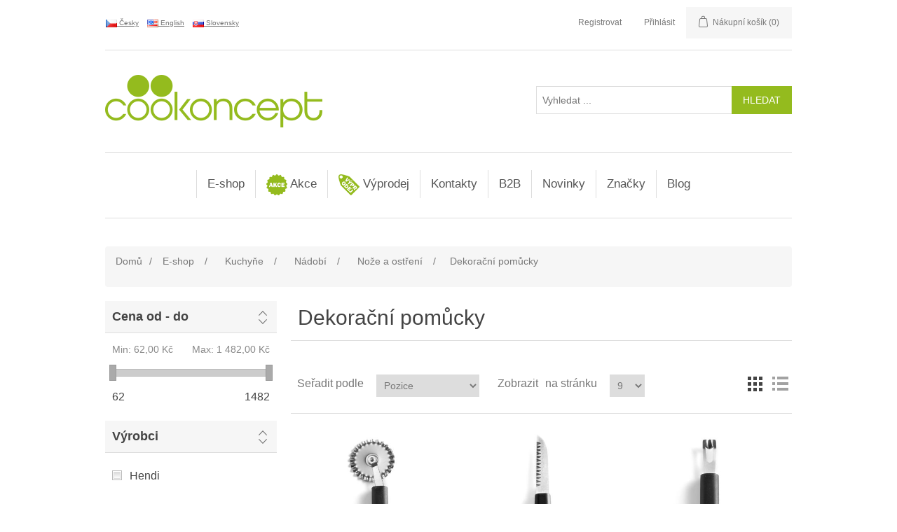

--- FILE ---
content_type: text/html; charset=utf-8
request_url: https://www.cookoncept.cz/dekora%C4%8Dn%C3%AD-pom%C5%AFcky
body_size: 112704
content:
<!DOCTYPE html><html lang=cs class=html-category-page><head><title>cookoncept.cz. Dekora&#x10D;n&#xED; pom&#x16F;cky</title><meta charset=UTF-8><meta name=description content=""><meta name=keywords content=""><meta name=generator content=nopCommerce><meta name=viewport content="width=device-width, initial-scale=1"><script>var _smartsupp=_smartsupp||{};_smartsupp.key="3ee537c3a2b07dc28a33db414de857bd5b473048";window.smartsupp||function(n){var i,t,r=smartsupp=function(){r._.push(arguments)};r._=[];i=n.getElementsByTagName("script")[0];t=n.createElement("script");t.type="text/javascript";t.charset="utf-8";t.async=!0;t.src="https://www.smartsuppchat.com/loader.js?";i.parentNode.insertBefore(t,i)}(document)</script><script async src="https://www.googletagmanager.com/gtag/js?id=G-5LJC64QXX9"></script><script>function gtag(){dataLayer.push(arguments)}window.dataLayer=window.dataLayer||[];gtag("js",new Date);gtag("config","G-5LJC64QXX9")</script><link href=/lib/flag-icon-css/css/flag-icon.min.css rel=stylesheet><link href=/lib/fontawesome-free/css/all.min.css rel=stylesheet><link href=https://cdn.jsdelivr.net/npm/bootstrap@4.5.3/dist/css/bootstrap.min.css rel=stylesheet><link href=/lib/jquery-ui/jquery-ui-1.12.1.custom/jquery-ui.min.css rel=stylesheet><link href=/Themes/Cookoncept/Content/css/styles.css rel=stylesheet><link href=/Plugins/SevenSpikes.Nop.Plugins.AjaxFilters/Themes/DefaultClean/Content/AjaxFilters.css rel=stylesheet><link rel=stylesheet href=/lib/cookie-consent/cookieconsent.css media=print onload="this.media=&#34;all&#34;"><link rel=apple-touch-icon sizes=180x180 href=/icons/icons_0/apple-touch-icon.png><link rel=icon type=image/png sizes=32x32 href=/icons/icons_0/favicon-32x32.png><link rel=icon type=image/png sizes=192x192 href=/icons/icons_0/android-chrome-192x192.png><link rel=icon type=image/png sizes=16x16 href=/icons/icons_0/favicon-16x16.png><link rel=manifest href=/icons/icons_0/site.webmanifest><link rel=mask-icon href=/icons/icons_0/safari-pinned-tab.svg color=#5bbad5><link rel="shortcut icon" href=/icons/icons_0/favicon.ico><meta name=msapplication-TileColor content=#2d89ef><meta name=msapplication-TileImage content=/icons/icons_0/mstile-144x144.png><meta name=msapplication-config content=/icons/icons_0/browserconfig.xml><meta name=theme-color content=#ffffff><body><div class=ajax-loading-block-window style=display:none></div><div id=dialog-notifications-success title=Oznámení style=display:none></div><div id=dialog-notifications-error title=Chyba style=display:none></div><div id=dialog-notifications-warning title=Varování style=display:none></div><div id=bar-notification class=bar-notification-container data-close=Zavřít></div><!--[if lte IE 8]><div style=clear:both;height:59px;text-align:center;position:relative><a href=http://www.microsoft.com/windows/internet-explorer/default.aspx target=_blank> <img src=/Themes/Cookoncept/Content/images/ie_warning.jpg height=42 width=820 alt="You are using an outdated browser. For a faster, safer browsing experience, upgrade for free today."> </a></div><![endif]--><div class=master-wrapper-page><div id=mobile-header style=padding:10px><div class=mobile-mainmenu><ul class=nav><li class=nav-item><a class="nav-link fas fa-bars fa-lg" style=color:#fff data-toggle=collapse href=#colapseMenu role=button aria-expanded=false aria-controls=colapseMenu></a><li class=header-logo><a href="/"> <img alt=Cookoncept src=https://www.cookoncept.cz/Themes/Cookoncept/Content/images/logo.png> </a><li class="nav-item ml-auto"><a class="nav-link far fa-user fa-lg" style=color:#fff data-toggle=collapse href=#colapseUser role=button aria-expanded=false aria-controls=colapseUser></a><li class=nav-item><a class="nav-link fas fa-shopping-cart fa-lg" style=color:#fff data-toggle=collapse href=#colapseCart role=button aria-expanded=false aria-controls=colapseCart></a><li class=nav-item><a class="nav-link fas fa-search fa-lg" style=color:#fff data-toggle=collapse href=#colapseSearch role=button aria-expanded=false aria-controls=colapseSearch></a><li class=nav-item><a class="nav-link flag-icon flag-icon-cz" style=height:13px;margin:5px data-toggle=collapse href=#colapseLang role=button aria-expanded=false aria-controls=colapseLang></a></ul></div><div class="collapse mobile-head" id=colapseUser data-parent=#mobile-header><div class=header-upper><div class=header-links-wrapper><div class=header-links><ul><li><a href="/register?returnUrl=%2Fdekora%25C4%258Dn%25C3%25AD-pom%25C5%25AFcky" class=ico-register>Registrovat</a><li><a href="/login?returnUrl=%2Fdekora%25C4%258Dn%25C3%25AD-pom%25C5%25AFcky" class=ico-login>Přihlásit</a><li id=topcartlink><a href=/cart class=ico-cart> <span class=cart-label>Nákupní košík</span> <span class=cart-qty>(0)</span> </a></ul></div><div id=flyout-cart class=flyout-cart><div class=mini-shopping-cart><div class=count>Váš nákupní košík je prázdný.</div></div></div></div></div></div><div class="collapse mobile-head" id=colapseCart data-parent=#mobile-header><div class=header-upper><div class=header-links-wrapper><div class=header-links><ul><li><a href="/register?returnUrl=%2Fdekora%25C4%258Dn%25C3%25AD-pom%25C5%25AFcky" class=ico-register>Registrovat</a><li><a href="/login?returnUrl=%2Fdekora%25C4%258Dn%25C3%25AD-pom%25C5%25AFcky" class=ico-login>Přihlásit</a><li id=topcartlink><a href=/cart class=ico-cart> <span class=cart-label>Nákupní košík</span> <span class=cart-qty>(0)</span> </a></ul></div><div id=flyout-cart class=flyout-cart><div class=mini-shopping-cart><div class=count>Váš nákupní košík je prázdný.</div></div></div></div></div></div><div class="collapse mobile-head" id=colapseSearch data-parent=#mobile-header><div class=header-lower><div class="search-box-mobile store-search-box"><form method=get id=small-search-box-mobile-form action=/search><input type=text class=search-box-text id=small-searchterms-mobile autocomplete=off name=q placeholder="Vyhledat ..." aria-label="Vyhledat ..."> <input type=submit class="button-1 search-box-button" value=Hledat></form></div></div></div><div class="collapse mobile-head" id=colapseLang data-parent=#mobile-header><div class=header-selectors-wrapper><div class=language-selector><ul class=language-list><li><div style=text-decoration:underline;cursor:pointer;padding-right:10px onclick="location.href=&#34;https://www.cookoncept.cz/changelanguage/2?returnUrl=%2Fdekora%25C4%258Dn%25C3%25AD-pom%25C5%25AFcky&#34;"><img title=Česky alt=Česky class=selected src=/images/flags/cz.png style=vertical-align:middle> &#x10C;esky</div><li><div style=text-decoration:underline;cursor:pointer;padding-right:10px onclick="location.href=&#34;https://www.cookoncept.cz/changelanguage/1?returnUrl=%2Fdekora%25C4%258Dn%25C3%25AD-pom%25C5%25AFcky&#34;"><img title=English alt=English src=/images/flags/us.png style=vertical-align:middle> English</div><li><div style=text-decoration:underline;cursor:pointer;padding-right:10px onclick="location.href=&#34;https://www.cookoncept.cz/changelanguage/3?returnUrl=%2Fdekora%25C4%258Dn%25C3%25AD-pom%25C5%25AFcky&#34;"><img title=Slovensky alt=Slovensky src=/images/flags/sk.png style=vertical-align:middle> Slovensky</div></ul></div></div></div><div class=header><div class=header-upper><div class=header-selectors-wrapper><div class=language-selector><ul class=language-list><li><div style=text-decoration:underline;cursor:pointer;padding-right:10px onclick="location.href=&#34;https://www.cookoncept.cz/changelanguage/2?returnUrl=%2Fdekora%25C4%258Dn%25C3%25AD-pom%25C5%25AFcky&#34;"><img title=Česky alt=Česky class=selected src=/images/flags/cz.png style=vertical-align:middle> &#x10C;esky</div><li><div style=text-decoration:underline;cursor:pointer;padding-right:10px onclick="location.href=&#34;https://www.cookoncept.cz/changelanguage/1?returnUrl=%2Fdekora%25C4%258Dn%25C3%25AD-pom%25C5%25AFcky&#34;"><img title=English alt=English src=/images/flags/us.png style=vertical-align:middle> English</div><li><div style=text-decoration:underline;cursor:pointer;padding-right:10px onclick="location.href=&#34;https://www.cookoncept.cz/changelanguage/3?returnUrl=%2Fdekora%25C4%258Dn%25C3%25AD-pom%25C5%25AFcky&#34;"><img title=Slovensky alt=Slovensky src=/images/flags/sk.png style=vertical-align:middle> Slovensky</div></ul></div></div><div class=header-links-wrapper><div class=header-links><ul><li><a href="/register?returnUrl=%2Fdekora%25C4%258Dn%25C3%25AD-pom%25C5%25AFcky" class=ico-register>Registrovat</a><li><a href="/login?returnUrl=%2Fdekora%25C4%258Dn%25C3%25AD-pom%25C5%25AFcky" class=ico-login>Přihlásit</a><li id=topcartlink><a href=/cart class=ico-cart> <span class=cart-label>Nákupní košík</span> <span class=cart-qty>(0)</span> </a></ul></div><div id=flyout-cart class=flyout-cart><div class=mini-shopping-cart><div class=count>Váš nákupní košík je prázdný.</div></div></div></div></div><div class=header-lower><div class=header-logo><a href="/"> <img alt=Cookoncept src=https://www.cookoncept.cz/Themes/Cookoncept/Content/images/logo.png> </a></div><div class="search-box store-search-box"><form method=get id=small-search-box-form action=/search><input type=text class=search-box-text id=small-searchterms autocomplete=off name=q placeholder="Vyhledat ..." aria-label="Vyhledat ..."> <input type=submit class="button-1 search-box-button" value=Hledat></form></div></div></div><div class=header-menu><div class=mm-navbar-wrapper><div class=mm-navbar><div class=mm-dropdown><div class=mm-dropbtn onclick="location.href=&#34;/e-shop&#34;">E-shop</div><div class=mm-dropdown-content><div class=mm-row><div class=mm-column><div style=margin-bottom:10px><img src=https://www.cookoncept.cz/images/thumbs/0011429_servstol_450.jpeg height=90 style=margin:3px><h3 style=font-weight:bold><a href=/serv%C3%ADrov%C3%A1n%C3%AD-a-stolov%C3%A1n%C3%AD> Serv&#xED;rov&#xE1;n&#xED; a stolov&#xE1;n&#xED; </a></h3><a href=/sklo> Sklo </a> <br> <a href=/porcel%C3%A1n> Porcel&#xE1;n linie </a> <br> <a href=/p%C5%99%C3%ADbory> P&#x159;&#xED;bory </a> <br> <a href=/zap%C3%A9kac%C3%AD-porcel%C3%A1n> Zap&#xE9;kac&#xED; porcel&#xE1;n </a> <br> <a href=/stolov%C3%A1n%C3%AD> Stolov&#xE1;n&#xED; </a> <br> <a href=/pizza-pasta> Pizza, pasta </a> <br> <a href=/kusov%C3%BD-porcel%C3%A1n> Kusov&#xFD; porcel&#xE1;n </a> <br> <a href=/miniatury-a-tapas> Miniatury a tapas </a> <br> <a href=/d%C5%99ev%C4%9Bn%C3%A1-serv%C3%ADrovac%C3%AD-prk%C3%A9nka> D&#x159;ev&#x11B;n&#xE1; serv&#xED;rovac&#xED; prk&#xE9;nka </a> <br> <a href=/bridlice> B&#x159;idlice </a> <br> <a href=/melaminov%C3%A9-n%C3%A1dob%C3%AD> Melaminov&#xE9; n&#xE1;dob&#xED; </a> <br> <a href=/smaltovan%C3%A9-n%C3%A1dob%C3%AD> Smaltovan&#xE9; n&#xE1;dob&#xED; </a> <br> <a href=/dr%C5%BE%C3%A1%C4%8Dky> Dr&#x17E;&#xE1;&#x10D;ky </a> <br> <a href=/nepromastiteln%C3%BD-pap%C3%ADr> Nepromastiteln&#xFD; pap&#xED;r </a> <br> <a href=/k%C3%A1va%C4%8Daj> K&#xE1;va/&#x10D;aj </a> <br></div></div><div class=mm-column><div style=margin-bottom:10px><img src=https://www.cookoncept.cz/images/thumbs/0011099_bar_450.jpeg height=90 style=margin:3px><h3 style=font-weight:bold><a href=/bar> Bar </a></h3><a href=/barmansk%C3%A9-pot%C5%99eby> Barmansk&#xE9; pot&#x159;eby </a> <br> <a href=/barov%C3%A1-za%C5%99%C3%ADzen%C3%AD> Barov&#xE1; za&#x159;&#xED;zen&#xED; </a> <br> <a href=/someli%C3%A9rsk%C3%A9-pot%C5%99eby> Someli&#xE9;rsk&#xE9; pot&#x159;eby </a> <br> <a href=/stoln%C3%AD-p%C3%ADpy> Stoln&#xED; p&#xED;py </a> <br> <a href=/myt%C3%AD-sklenic> Myt&#xED; sklenic </a> <br></div></div><div class=mm-column><div style=margin-bottom:10px><img src=https://www.cookoncept.cz/images/thumbs/0011106_catering_450.jpeg height=90 style=margin:3px><h3 style=font-weight:bold><a href=/catering> Catering </a></h3><a href=/bufet> Bufet a serv&#xED;rov&#xE1;n&#xED; </a> <br> <a href=/transport-a-skladov%C3%A1n%C3%AD> Transport a skladov&#xE1;n&#xED; </a> <br> <a href=/cateringov%C3%BD-n%C3%A1bytek> Cateringov&#xFD; n&#xE1;bytek </a> <br></div></div><div class=mm-column><div style=margin-bottom:10px><img src=https://www.cookoncept.cz/images/thumbs/0011107_kuchyne_450.jpeg height=90 style=margin:3px><h3 style=font-weight:bold><a href=/kuchyn%C4%9B> Kuchy&#x148;e </a></h3><a href=/n%C3%A1dob%C3%AD-2> N&#xE1;dob&#xED; </a> <br> <a href=/kuchy%C5%88sk%C3%A9-n%C3%A1%C4%8Din%C3%AD> N&#xE1;&#x10D;in&#xED; </a> <br> <a href=/gastron%C3%A1doby> Gastron&#xE1;doby </a> <br> <a href=/pe%C4%8Den%C3%ADdezerty> Vybaven&#xED; pro cukr&#xE1;&#x159;e a peka&#x159;e </a> <br> <a href=/v%C3%BDroba-pizzy> Pizza, t&#x11B;stoviny, hamburgery </a> <br> <a href=/ostatn%C3%AD-pom%C5%AFcky> Ostatn&#xED; pom&#x16F;cky </a> <br> <a href=/hygiena-2> Hygiena </a> <br></div></div><div class=mm-column><div style=margin-bottom:10px><img src=https://www.cookoncept.cz/images/thumbs/0011108_technologie_450.jpeg height=90 style=margin:3px><h3 style=font-weight:bold><a href=/technologie> Technologie </a></h3><a href=/zpracov%C3%A1n%C3%AD-potravin> Zpracov&#xE1;n&#xED; potravin </a> <br> <a href=/tepeln%C3%A9-zpracov%C3%A1n%C3%AD-potravin> Tepeln&#xE9; zpracov&#xE1;n&#xED; potravin </a> <br> <a href=/pizza-kebab-t%C4%9Bstoviny> Pizza, kebab, t&#x11B;stoviny </a> <br> <a href=/konvektomatytrouby> Konvektomaty/trouby </a> <br> <a href=/chlazen%C3%ADmrazen%C3%AD> Chlazen&#xED;/mrazen&#xED; </a> <br> <a href=/grily-a-oh%C5%99%C3%ADva%C4%8De> Grily a oh&#x159;&#xED;va&#x10D;e </a> <br> <a href=/party> P&#xE1;rty </a> <br> <a href=/hork%C3%A9-n%C3%A1poje> Hork&#xE9; n&#xE1;poje </a> <br> <a href=/venkovn%C3%AD-oh%C5%99%C3%ADva%C4%8De> Venkovn&#xED; oh&#x159;&#xED;va&#x10D;e </a> <br> <a href=/balicky> Bali&#x10D;ky </a> <br> <a href=/hygiena> Hygiena </a> <br></div></div><div class=mm-column><div style=margin-bottom:10px><img src=https://www.cookoncept.cz/images/thumbs/0011425_h-kosmetika_450.jpeg height=90 style=margin:3px><h3 style=font-weight:bold><a href=/hotelov%C3%A1-kosmetika> Hotelov&#xE1; kosmetika </a></h3><a href=/linie-natura> Linie Natura </a> <br></div></div></div></div><div class=sublist-toggle></div><ul class="sublist first-level"><div class=mm-dropdown><div class=mm-dropbtn onclick="location.href=&#34;/serv%C3%ADrov%C3%A1n%C3%AD-a-stolov%C3%A1n%C3%AD&#34;"><img src=https://www.cookoncept.cz/images/thumbs/0011429_servstol_450.jpeg width=30> Serv&#xED;rov&#xE1;n&#xED; a stolov&#xE1;n&#xED;</div></div><div class=mm-dropdown><div class=mm-dropbtn onclick="location.href=&#34;/bar&#34;"><img src=https://www.cookoncept.cz/images/thumbs/0011099_bar_450.jpeg width=30> Bar</div><div class=mm-dropdown-content><div class=mm-row><div class=mm-column style="height:220px;border-bottom:1px dotted #eee"><div class=mm-column-inner><div style=margin:3px;min-height:90px;vertical-align:central><a href=/barkit-v-tube-93666 title="Zobrazit detail produktu - Barkit v tubě"> <img alt=596616-596616_01.JPG src=https://www.cookoncept.cz/images/thumbs/0017248_596616_01_415.jpeg title="Zobrazit detail produktu - Barkit v tubě" width=110 style=max-height:90px> </a></div><h3 style=font-weight:bold;color:#94bb1e><a href=/barkit-v-tube-93666>Barkit v tub&#x11B;</a></h3><div stype>93666</div><div class=prices style=padding-top:15px><span class="price actual-price">735,00 K&#x10D;</span></div></div></div><div class=mm-column style="height:220px;border-bottom:1px dotted #eee"><div class=mm-column-inner><div style=margin:3px;min-height:90px;vertical-align:central><a href=/barkit-v-tube-93667 title="Zobrazit detail produktu - Barkit v tubě"> <img alt=596616-596616_01.JPG src=https://www.cookoncept.cz/images/thumbs/0017248_596616_01_415.jpeg title="Zobrazit detail produktu - Barkit v tubě" width=110 style=max-height:90px> </a></div><h3 style=font-weight:bold;color:#94bb1e><a href=/barkit-v-tube-93667>Barkit v tub&#x11B;</a></h3><div stype>93667</div><div class=prices style=padding-top:15px><span class="price actual-price">825,00 K&#x10D;</span></div></div></div><div class=mm-column style="height:220px;border-bottom:1px dotted #eee"><div class=mm-column-inner><div style=margin:3px;min-height:90px;vertical-align:central><a href=/barkit-v-tube-93733 title="Zobrazit detail produktu - barkit v tubě"> <img alt="Obrázek barkit v tubě" src=https://www.cookoncept.cz/images/thumbs/default-image_415.png title="Zobrazit detail produktu - barkit v tubě" width=110 style=max-height:90px> </a></div><h3 style=font-weight:bold;color:#94bb1e><a href=/barkit-v-tube-93733>barkit v tub&#x11B;</a></h3><div stype>93733</div><div class=prices style=padding-top:15px><span class="price actual-price">864,00 K&#x10D;</span></div></div></div><div class=mm-column style="height:220px;border-bottom:1px dotted #eee"><div class=mm-column-inner><div style=margin:3px;min-height:90px;vertical-align:central><a href=/box-na-ingredience-93531-m title="Zobrazit detail produktu - box na ingredience"> <img alt=1-552018_1.JPG src=https://www.cookoncept.cz/images/thumbs/0014483_552018_1_415.jpeg title="Zobrazit detail produktu - box na ingredience" width=110 style=max-height:90px> </a></div><h3 style=font-weight:bold;color:#94bb1e><a href=/box-na-ingredience-93531-m>box na ingredience</a></h3><div stype>93531-M</div><div class=prices style=padding-top:15px><span class="price actual-price">Od 545,00 K&#x10D;</span></div></div></div><div class=mm-column style="height:220px;border-bottom:1px dotted #eee"><div class=mm-column-inner><div style=margin:3px;min-height:90px;vertical-align:central><a href=/box-na-ingredience-93532-m title="Zobrazit detail produktu - box na ingredience"> <img alt=1-552025_1.JPG src=https://www.cookoncept.cz/images/thumbs/0014485_552025_1_415.jpeg title="Zobrazit detail produktu - box na ingredience" width=110 style=max-height:90px> </a></div><h3 style=font-weight:bold;color:#94bb1e><a href=/box-na-ingredience-93532-m>box na ingredience</a></h3><div stype>93532-M</div><div class=prices style=padding-top:15px><span class="price actual-price">Od 569,00 K&#x10D;</span></div></div></div><div class=mm-column style="height:220px;border-bottom:1px dotted #eee"><div class=mm-column-inner><div style=margin:3px;min-height:90px;vertical-align:central><a href=/barove-sitko-93535-m title="Zobrazit detail produktu - barové sítko"> <img alt=1-638118_1.JPG src=https://www.cookoncept.cz/images/thumbs/0014489_638118_1_415.jpeg title="Zobrazit detail produktu - barové sítko" width=110 style=max-height:90px> </a></div><h3 style=font-weight:bold;color:#94bb1e><a href=/barove-sitko-93535-m>barov&#xE9; s&#xED;tko</a></h3><div stype>93535-M</div><div class=prices style=padding-top:15px><span class="price actual-price">Od 38,00 K&#x10D;</span></div></div></div><div class=mm-column style="height:220px;border-bottom:1px dotted #eee"><div class=mm-column-inner><div style=margin:3px;min-height:90px;vertical-align:central><a href=/gumova-barova-podlozka-93546-m title="Zobrazit detail produktu - gumová barová podložka"> <img alt=1-597972_597965_IM_2018_1_IMGP6128.JPG src=https://www.cookoncept.cz/images/thumbs/0014503_597972_597965_im_2018_1_imgp6128_415.jpeg title="Zobrazit detail produktu - gumová barová podložka" width=110 style=max-height:90px> </a></div><h3 style=font-weight:bold;color:#94bb1e><a href=/gumova-barova-podlozka-93546-m>gumov&#xE1; barov&#xE1; podlo&#x17E;ka</a></h3><div stype>93546-M</div><div class=prices style=padding-top:15px><span class="price actual-price">Od 136,00 K&#x10D;</span></div></div></div><div class=mm-column style="height:220px;border-bottom:1px dotted #eee"><div class=mm-column-inner><div style=margin:3px;min-height:90px;vertical-align:central><a href=/lopatka-na-led-derovana-93554-m title="Zobrazit detail produktu - lopatka na led děrovaná"> <img alt=1-521434.JPG src=https://www.cookoncept.cz/images/thumbs/0014513_521434_415.jpeg title="Zobrazit detail produktu - lopatka na led děrovaná" width=110 style=max-height:90px> </a></div><h3 style=font-weight:bold;color:#94bb1e><a href=/lopatka-na-led-derovana-93554-m>lopatka na led d&#x11B;rovan&#xE1;</a></h3><div stype>93554-M</div><div class=prices style=padding-top:15px><span class="price actual-price">Od 144,00 K&#x10D;</span></div></div></div><div class=mm-column style="height:220px;border-bottom:1px dotted #eee"><div class=mm-column-inner><div style=margin:3px;min-height:90px;vertical-align:central><a href=/koktejlovy-shaker-tin-tin-93555-m title="Zobrazit detail produktu - koktejlový shaker tin tin"> <img alt="593318_OBW_2023_01_IMGP6508 PREMIER.JPG" src=https://www.cookoncept.cz/images/thumbs/0014514_593318_obw_2023_01_imgp6508-premier_415.jpeg title="Zobrazit detail produktu - koktejlový shaker tin tin" width=110 style=max-height:90px> </a></div><h3 style=font-weight:bold;color:#94bb1e><a href=/koktejlovy-shaker-tin-tin-93555-m>koktejlov&#xFD; shaker tin tin</a></h3><div stype>93555-M</div><div class=prices style=padding-top:15px><span class="price actual-price">Od 885,00 K&#x10D;</span></div></div></div><div class=mm-column style="height:220px;border-bottom:1px dotted #eee"><div class=mm-column-inner><div style=margin:3px;min-height:90px;vertical-align:central><a href=/barkit-v-tube-93666-m title="Zobrazit detail produktu - Barkit v tubě"> <img alt=596616-596616_01.JPG src=https://www.cookoncept.cz/images/thumbs/0017248_596616_01_415.jpeg title="Zobrazit detail produktu - Barkit v tubě" width=110 style=max-height:90px> </a></div><h3 style=font-weight:bold;color:#94bb1e><a href=/barkit-v-tube-93666-m>Barkit v tub&#x11B;</a></h3><div stype>93666-M</div><div class=prices style=padding-top:15px><span class="price actual-price">Od 735,00 K&#x10D;</span></div></div></div><div class=mm-column style="height:220px;border-bottom:1px dotted #eee"></div><div class=mm-column style="height:220px;border-bottom:1px dotted #eee"></div></div></div></div><div class=mm-dropdown><div class=mm-dropbtn onclick="location.href=&#34;/catering&#34;"><img src=https://www.cookoncept.cz/images/thumbs/0011106_catering_450.jpeg width=30> Catering</div></div><div class=mm-dropdown><div class=mm-dropbtn onclick="location.href=&#34;/kuchyn%C4%9B&#34;"><img src=https://www.cookoncept.cz/images/thumbs/0011107_kuchyne_450.jpeg width=30> Kuchy&#x148;e</div></div><div class=mm-dropdown><div class=mm-dropbtn onclick="location.href=&#34;/technologie&#34;"><img src=https://www.cookoncept.cz/images/thumbs/0011108_technologie_450.jpeg width=30> Technologie</div><div class=mm-dropdown-content><div class=mm-row><div class=mm-column style="height:220px;border-bottom:1px dotted #eee"><div class=mm-column-inner><div style=margin:3px;min-height:90px;vertical-align:central><a href=/ohrivac-na-omacky-93706 title="Zobrazit detail produktu - ohřívač na omáčky"> <img alt="Obrázek ohřívač na omáčky" src=https://www.cookoncept.cz/images/thumbs/default-image_415.png title="Zobrazit detail produktu - ohřívač na omáčky" width=110 style=max-height:90px> </a></div><h3 style=font-weight:bold;color:#94bb1e><a href=/ohrivac-na-omacky-93706>oh&#x159;&#xED;va&#x10D; na om&#xE1;&#x10D;ky</a></h3><div stype>93706</div><div class=prices style=padding-top:15px><span class="price actual-price">2&#xA0;925,00 K&#x10D;</span></div></div></div><div class=mm-column style="height:220px;border-bottom:1px dotted #eee"><div class=mm-column-inner><div style=margin:3px;min-height:90px;vertical-align:central><a href=/ohrivac-na-omacky-93707 title="Zobrazit detail produktu - ohřívač na omáčky"> <img alt="Obrázek ohřívač na omáčky" src=https://www.cookoncept.cz/images/thumbs/default-image_415.png title="Zobrazit detail produktu - ohřívač na omáčky" width=110 style=max-height:90px> </a></div><h3 style=font-weight:bold;color:#94bb1e><a href=/ohrivac-na-omacky-93707>oh&#x159;&#xED;va&#x10D; na om&#xE1;&#x10D;ky</a></h3><div stype>93707</div><div class=prices style=padding-top:15px><span class="price actual-price">5&#xA0;275,00 K&#x10D;</span></div></div></div><div class=mm-column style="height:220px;border-bottom:1px dotted #eee"><div class=mm-column-inner><div style=margin:3px;min-height:90px;vertical-align:central><a href=/lahev-do-ohrivace-na-omacky-93708 title="Zobrazit detail produktu - lahev do ohřívače na omáčky"> <img alt="Obrázek lahev do ohřívače na omáčky" src=https://www.cookoncept.cz/images/thumbs/default-image_415.png title="Zobrazit detail produktu - lahev do ohřívače na omáčky" width=110 style=max-height:90px> </a></div><h3 style=font-weight:bold;color:#94bb1e><a href=/lahev-do-ohrivace-na-omacky-93708>lahev do oh&#x159;&#xED;va&#x10D;e na om&#xE1;&#x10D;ky</a></h3><div stype>93708</div><div class=prices style=padding-top:15px><span class="price actual-price">64,00 K&#x10D;</span></div></div></div><div class=mm-column style="height:220px;border-bottom:1px dotted #eee"><div class=mm-column-inner><div style=margin:3px;min-height:90px;vertical-align:central><a href=/multifunkcni-kuchynsky-robot-hendichef-93695-m title="Zobrazit detail produktu - multifunkční kuchyňský robot HendiChef"> <img alt=221761_OBW_2020_20_IMG5022-LOGO.JPG src=https://www.cookoncept.cz/images/thumbs/0017192_221761_obw_2020_20_img5022-logo_415.jpeg title="Zobrazit detail produktu - multifunkční kuchyňský robot HendiChef" width=110 style=max-height:90px> </a></div><h3 style=font-weight:bold;color:#94bb1e><a href=/multifunkcni-kuchynsky-robot-hendichef-93695-m>multifunk&#x10D;n&#xED; kuchy&#x148;sk&#xFD; robot HendiChef</a></h3><div stype>93695-M</div><div class=prices style=padding-top:15px><span class="price actual-price">Od 9&#xA0;900,00 K&#x10D;</span></div></div></div><div class=mm-column style="height:220px;border-bottom:1px dotted #eee"></div><div class=mm-column style="height:220px;border-bottom:1px dotted #eee"></div><div class=mm-column style="height:220px;border-bottom:1px dotted #eee"></div><div class=mm-column style="height:220px;border-bottom:1px dotted #eee"></div><div class=mm-column style="height:220px;border-bottom:1px dotted #eee"></div><div class=mm-column style="height:220px;border-bottom:1px dotted #eee"></div><div class=mm-column style="height:220px;border-bottom:1px dotted #eee"></div><div class=mm-column style="height:220px;border-bottom:1px dotted #eee"></div></div></div></div><div class=mm-dropdown><div class=mm-dropbtn onclick="location.href=&#34;/hotelov%C3%A1-kosmetika&#34;"><img src=https://www.cookoncept.cz/images/thumbs/0011425_h-kosmetika_450.jpeg width=30> Hotelov&#xE1; kosmetika</div></div></ul></div><div class=mm-dropdown><div class=mm-dropbtn onclick="location.href=&#34;/akce&#34;"><img src=https://www.cookoncept.cz/images/thumbs/0011020_akce_450.png width=30> Akce</div></div><div class=mm-dropdown><div class=mm-dropbtn onclick="location.href=&#34;/v%C3%BDprodej&#34;"><img src=https://www.cookoncept.cz/images/thumbs/0011021_vyprodej_450.png width=30> V&#xFD;prodej</div><div class=mm-dropdown-content><div class=mm-row><div class=mm-column style="height:220px;border-bottom:1px dotted #eee"><div class=mm-column-inner><div style=margin:3px;min-height:90px;vertical-align:central><a href=/plato-oval-30375 title="Zobrazit detail produktu - plato ovál"> <img alt=270516.JPG src=https://www.cookoncept.cz/images/thumbs/0012588_270516_415.jpeg title="Zobrazit detail produktu - plato ovál" width=110 style=max-height:90px> </a></div><h3 style=font-weight:bold;color:#94bb1e><a href=/plato-oval-30375>plato ov&#xE1;l</a></h3><div stype>30375</div><div class=prices style=padding-top:15px><span class="price actual-price">115,00 K&#x10D;</span></div></div></div><div class=mm-column style="height:220px;border-bottom:1px dotted #eee"><div class=mm-column-inner><div style=margin:3px;min-height:90px;vertical-align:central><a href=/linie-lara-50009 title="Zobrazit detail produktu - linie lara"> <img alt="FOTKY PROHOTEL-KS-SKLO-LINIE LARA.JPG" src=https://www.cookoncept.cz/images/thumbs/0012730_linie-lara_415.jpeg title="Zobrazit detail produktu - linie lara" width=110 style=max-height:90px> </a></div><h3 style=font-weight:bold;color:#94bb1e><a href=/linie-lara-50009>linie lara</a></h3><div stype>50009</div><div class=prices style=padding-top:15px><span class="price actual-price">166,80 K&#x10D;</span></div></div></div><div class=mm-column style="height:220px;border-bottom:1px dotted #eee"><div class=mm-column-inner><div style=margin:3px;min-height:90px;vertical-align:central><a href=/linie-lara-50013 title="Zobrazit detail produktu - linie lara"> <img alt="FOTKY PROHOTEL-KS-SKLO-LINIE LARA.JPG" src=https://www.cookoncept.cz/images/thumbs/0012730_linie-lara_415.jpeg title="Zobrazit detail produktu - linie lara" width=110 style=max-height:90px> </a></div><h3 style=font-weight:bold;color:#94bb1e><a href=/linie-lara-50013>linie lara</a></h3><div stype>50013</div><div class=prices style=padding-top:15px><span class="price actual-price">163,80 K&#x10D;</span></div></div></div><div class=mm-column style="height:220px;border-bottom:1px dotted #eee"><div class=mm-column-inner><div style=margin:3px;min-height:90px;vertical-align:central><a href=/miska-ks-50100 title="Zobrazit detail produktu - miska ks"> <img alt="FOTKY PROHOTEL-KS-SKLO-1380.JPG" src=https://www.cookoncept.cz/images/thumbs/0012742_1380_415.jpeg title="Zobrazit detail produktu - miska ks" width=110 style=max-height:90px> </a></div><h3 style=font-weight:bold;color:#94bb1e><a href=/miska-ks-50100>miska ks</a></h3><div stype>50100</div><div class=prices style=padding-top:15px><span class="price old-price">61,00 K&#x10D;</span> <span class="price actual-price">48,40 K&#x10D;</span></div></div></div><div class=mm-column style="height:220px;border-bottom:1px dotted #eee"><div class=mm-column-inner><div style=margin:3px;min-height:90px;vertical-align:central><a href=/varecka-hnetaci-80124 title="Zobrazit detail produktu - vařečka hnětací"> <img alt=562109-562109.ROERSPATEL-WIT.JPG src=https://www.cookoncept.cz/images/thumbs/0013280_562109-roerspatel-wit_415.jpeg title="Zobrazit detail produktu - vařečka hnětací" width=110 style=max-height:90px> </a></div><h3 style=font-weight:bold;color:#94bb1e><a href=/varecka-hnetaci-80124>va&#x159;e&#x10D;ka hn&#x11B;tac&#xED;</a></h3><div stype>80124</div><div class=prices style=padding-top:15px><span class="price old-price">42,00 K&#x10D;</span> <span class="price actual-price">29,00 K&#x10D;</span></div></div></div><div class=mm-column style="height:220px;border-bottom:1px dotted #eee"><div class=mm-column-inner><div style=margin:3px;min-height:90px;vertical-align:central><a href=/varecka-hnetaci-80125 title="Zobrazit detail produktu - vařečka hnětací"> <img alt=562109-562109.ROERSPATEL-WIT.JPG src=https://www.cookoncept.cz/images/thumbs/0013280_562109-roerspatel-wit_415.jpeg title="Zobrazit detail produktu - vařečka hnětací" width=110 style=max-height:90px> </a></div><h3 style=font-weight:bold;color:#94bb1e><a href=/varecka-hnetaci-80125>va&#x159;e&#x10D;ka hn&#x11B;tac&#xED;</a></h3><div stype>80125</div><div class=prices style=padding-top:15px><span class="price old-price">92,00 K&#x10D;</span> <span class="price actual-price">69,00 K&#x10D;</span></div></div></div><div class=mm-column style="height:220px;border-bottom:1px dotted #eee"><div class=mm-column-inner><div style=margin:3px;min-height:90px;vertical-align:central><a href=/odmerka-2-5-3-5-cl-90859 title="Zobrazit detail produktu - odměrka 2,5/3,5 cl"> <img alt=596708-596708_300DPI.JPG src=https://www.cookoncept.cz/images/thumbs/0013706_596708_300dpi_415.jpeg title="Zobrazit detail produktu - odměrka 2,5/3,5 cl" width=110 style=max-height:90px> </a></div><h3 style=font-weight:bold;color:#94bb1e><a href=/odmerka-2-5-3-5-cl-90859>odm&#x11B;rka 2,5/3,5 cl</a></h3><div stype>90859</div><div class=prices style=padding-top:15px><span class="price old-price">79,00 K&#x10D;</span> <span class="price actual-price">59,00 K&#x10D;</span></div></div></div><div class=mm-column style="height:220px;border-bottom:1px dotted #eee"><div class=mm-column-inner><div style=margin:3px;min-height:90px;vertical-align:central><a href=/davkovac-olej-ocet-92172 title="Zobrazit detail produktu - dávkovač olej/ocet"> <img alt=461136.JPG src=https://www.cookoncept.cz/images/thumbs/0013838_461136_415.jpeg title="Zobrazit detail produktu - dávkovač olej/ocet" width=110 style=max-height:90px> </a></div><h3 style=font-weight:bold;color:#94bb1e><a href=/davkovac-olej-ocet-92172>d&#xE1;vkova&#x10D; olej/ocet</a></h3><div stype>92172</div><div class=prices style=padding-top:15px><span class="price old-price">270,00 K&#x10D;</span> <span class="price actual-price">199,00 K&#x10D;</span></div></div></div><div class=mm-column style="height:220px;border-bottom:1px dotted #eee"><div class=mm-column-inner><div style=margin:3px;min-height:90px;vertical-align:central><a href=/plato-oval-30375-m title="Zobrazit detail produktu - plato ovál"> <img alt=270516.JPG src=https://www.cookoncept.cz/images/thumbs/0012588_270516_415.jpeg title="Zobrazit detail produktu - plato ovál" width=110 style=max-height:90px> </a></div><h3 style=font-weight:bold;color:#94bb1e><a href=/plato-oval-30375-m>plato ov&#xE1;l</a></h3><div stype>30375-M</div><div class=prices style=padding-top:15px><span class="price actual-price">Od 115,00 K&#x10D;</span></div></div></div><div class=mm-column style="height:220px;border-bottom:1px dotted #eee"><div class=mm-column-inner><div style=margin:3px;min-height:90px;vertical-align:central><a href=/linie-lara-50009-m title="Zobrazit detail produktu - linie lara"> <img alt="FOTKY PROHOTEL-KS-SKLO-LINIE LARA.JPG" src=https://www.cookoncept.cz/images/thumbs/0012730_linie-lara_415.jpeg title="Zobrazit detail produktu - linie lara" width=110 style=max-height:90px> </a></div><h3 style=font-weight:bold;color:#94bb1e><a href=/linie-lara-50009-m>linie lara</a></h3><div stype>50009-M</div><div class=prices style=padding-top:15px><span class="price actual-price">Od 163,80 K&#x10D;</span></div></div></div><div class=mm-column style="height:220px;border-bottom:1px dotted #eee"><div class=mm-column-inner><div style=margin:3px;min-height:90px;vertical-align:central><a href=/miska-ks-50100-m title="Zobrazit detail produktu - miska ks"> <img alt="FOTKY PROHOTEL-KS-SKLO-1380.JPG" src=https://www.cookoncept.cz/images/thumbs/0012742_1380_415.jpeg title="Zobrazit detail produktu - miska ks" width=110 style=max-height:90px> </a></div><h3 style=font-weight:bold;color:#94bb1e><a href=/miska-ks-50100-m>miska ks</a></h3><div stype>50100-M</div><div class=prices style=padding-top:15px><span class="price actual-price">Od 48,40 K&#x10D;</span></div></div></div><div class=mm-column style="height:220px;border-bottom:1px dotted #eee"><div class=mm-column-inner><div style=margin:3px;min-height:90px;vertical-align:central><a href=/varecka-hnetaci-80124-m title="Zobrazit detail produktu - vařečka hnětací"> <img alt=562109-562109.ROERSPATEL-WIT.JPG src=https://www.cookoncept.cz/images/thumbs/0013280_562109-roerspatel-wit_415.jpeg title="Zobrazit detail produktu - vařečka hnětací" width=110 style=max-height:90px> </a></div><h3 style=font-weight:bold;color:#94bb1e><a href=/varecka-hnetaci-80124-m>va&#x159;e&#x10D;ka hn&#x11B;tac&#xED;</a></h3><div stype>80124-M</div><div class=prices style=padding-top:15px><span class="price actual-price">Od 29,00 K&#x10D;</span></div></div></div></div></div></div><div class=mm-dropdown><div class=mm-dropbtn onclick="location.href=&#34;kontakty&#34;">Kontakty</div><div class=mm-dropdown-content><div class=mm-row><div class=container><div class=row><div class=col-sm><br><table class=data-table><thead><tr><th>SÍDLO<tbody><tr><td data-title=SÍDLO>Petrohradská 401/12 <br> 101 00 Praha 10 <br> Tel: +420 605 121 744 <br> Tel: +420 605 717 254 <br> E-mail: <a href=mailto:info@profi-hotel.cz>info@profi-hotel.cz</a> <br> PONDĚLÍ-PÁTEK: 08:00-16:00</table></div><div class=col-sm><br><table class=data-table><thead><tr><th>OBCHODNÍ ODDĚLENÍ<tbody><tr><td data-title="OBCHODNÍ ODDĚLENÍ">Jeremenkova 9 <br> 742 42 Šenov u Nového Jičína <br> Tel: +420 605 121 744 <br> Tel: +420 605 717 254 <br> E-mail: <a href="mailto: info@profi-hotel.cz">info@profi-hotel.cz</a> <br> PONDĚLÍ-PÁTEK: 08:00-16:00</table></div><div class=col-sm><br><table class=data-table><thead><tr><th>SKLAD<tbody><tr><td data-title=SKLAD>Náměstí 7 <br> 507 58 Mlázovice <br> Tel: +420 733 217 487 <br> <br> <br> PONDĚLÍ-PÁTEK: 08:00-17:00</table></div><div class=col-sm><br><table class=data-table><thead><tr><th>MCH SERVIS s.r.o.<tbody><tr><td data-title="MCH SERVIS s.r.o">OC MAX Kubíčkova 8<br> 635 00 Brno <br> Tel: +420 730 643 261 <br> <br> E-mail: <a href="mailto: chadt@mchservis.cz">chadt@mchservis.cz</a> <br> PONDĚLÍ-PÁTEK: 08:00-16:00</table></div></div></div></div></div></div><a href=/registerB2B>B2B</a><div class=mm-dropdown><div class=mm-dropbtn onclick="location.href=&#34;/newproducts&#34;">Novinky</div><div class=mm-dropdown-content><div class=mm-row><div class=mm-column style="height:220px;border-bottom:1px dotted #eee"><div class=mm-column-inner><div style=margin:3px;min-height:90px;vertical-align:central><a href=/shaker-na-mlecne-koktejly-bpa-free-93737 title="Zobrazit detail produktu - shaker na mléčné koktejly BPA FREE"> <img alt="Obrázek shaker na mléčné koktejly BPA FREE" src=https://www.cookoncept.cz/images/thumbs/default-image_415.png title="Zobrazit detail produktu - shaker na mléčné koktejly BPA FREE" width=110 style=max-height:90px> </a></div><h3 style=font-weight:bold;color:#94bb1e><a href=/shaker-na-mlecne-koktejly-bpa-free-93737>shaker na ml&#xE9;&#x10D;n&#xE9; koktejly BPA FREE</a></h3><div stype>93737</div><div class=prices style=padding-top:15px><span class="price actual-price">3&#xA0;721,00 K&#x10D;</span></div></div></div><div class=mm-column style="height:220px;border-bottom:1px dotted #eee"><div class=mm-column-inner><div style=margin:3px;min-height:90px;vertical-align:central><a href=/vyrobnik-ledu-bullet-93689 title="Zobrazit detail produktu - výrobník ledu Bullet"> <img alt=271292_OBW_2024_01_IMGP1628.JPG src=https://www.cookoncept.cz/images/thumbs/0017162_271292_obw_2024_01_imgp1628_415.jpeg title="Zobrazit detail produktu - výrobník ledu Bullet" width=110 style=max-height:90px> </a></div><h3 style=font-weight:bold;color:#94bb1e><a href=/vyrobnik-ledu-bullet-93689>v&#xFD;robn&#xED;k ledu Bullet</a></h3><div stype>93689</div><div class=prices style=padding-top:15px><span class="price actual-price">4&#xA0;405,00 K&#x10D;</span></div></div></div><div class=mm-column style="height:220px;border-bottom:1px dotted #eee"><div class=mm-column-inner><div style=margin:3px;min-height:90px;vertical-align:central><a href=/vyrobnik-ledu-bullet-93689-m title="Zobrazit detail produktu - výrobník ledu Bullet"> <img alt=271292_OBW_2024_01_IMGP1628.JPG src=https://www.cookoncept.cz/images/thumbs/0017162_271292_obw_2024_01_imgp1628_415.jpeg title="Zobrazit detail produktu - výrobník ledu Bullet" width=110 style=max-height:90px> </a></div><h3 style=font-weight:bold;color:#94bb1e><a href=/vyrobnik-ledu-bullet-93689-m>v&#xFD;robn&#xED;k ledu Bullet</a></h3><div stype>93689-M</div><div class=prices style=padding-top:15px><span class="price actual-price">Od 4&#xA0;405,00 K&#x10D;</span></div></div></div><div class=mm-column style="height:220px;border-bottom:1px dotted #eee"><div class=mm-column-inner><div style=margin:3px;min-height:90px;vertical-align:central><a href=/aroma-prach-93648-m title="Zobrazit detail produktu - aroma prach"> <img alt=199787_OBW_2022_01_IMGP8302.JPG src=https://www.cookoncept.cz/images/thumbs/0014658_199787_obw_2022_01_imgp8302_415.jpeg title="Zobrazit detail produktu - aroma prach" width=110 style=max-height:90px> </a></div><h3 style=font-weight:bold;color:#94bb1e><a href=/aroma-prach-93648-m>aroma prach</a></h3><div stype>93648-M</div><div class=prices style=padding-top:15px><span class="price actual-price">Od 162,00 K&#x10D;</span></div></div></div><div class=mm-column style="height:220px;border-bottom:1px dotted #eee"><div class=mm-column-inner><div style=margin:3px;min-height:90px;vertical-align:central><a href=/aroma-piliny-93644-m title="Zobrazit detail produktu - aroma piliny"> <img alt=199305_OBW_2022_01_IMGP8294.JPG src=https://www.cookoncept.cz/images/thumbs/0014655_199305_obw_2022_01_imgp8294_415.jpeg title="Zobrazit detail produktu - aroma piliny" width=110 style=max-height:90px> </a></div><h3 style=font-weight:bold;color:#94bb1e><a href=/aroma-piliny-93644-m>aroma piliny</a></h3><div stype>93644-M</div><div class=prices style=padding-top:15px><span class="price actual-price">Od 248,00 K&#x10D;</span></div></div></div><div class=mm-column style="height:220px;border-bottom:1px dotted #eee"><div class=mm-column-inner><div style=margin:3px;min-height:90px;vertical-align:central><a href=/crystal-nalevky-na-vino-2-ks-93467 title="Zobrazit detail produktu - Crystal nálevky na víno 2 ks"> <img alt="18540612 WINE SERVER CRYSTAL BLACK (SET OF 2) MAIN.JPG" src=https://www.cookoncept.cz/images/thumbs/0016156_18540612-wine-server-crystal-black-(set-of-2)-main_415.jpeg title="Zobrazit detail produktu - Crystal nálevky na víno 2 ks" width=110 style=max-height:90px> </a></div><h3 style=font-weight:bold;color:#94bb1e><a href=/crystal-nalevky-na-vino-2-ks-93467>Crystal n&#xE1;levky na v&#xED;no 2 ks</a></h3><div stype>93467</div><div class=prices style=padding-top:15px><span class="price actual-price">153,00 K&#x10D;</span></div></div></div><div class=mm-column style="height:220px;border-bottom:1px dotted #eee"><div class=mm-column-inner><div style=margin:3px;min-height:90px;vertical-align:central><a href=/crystal-nalevky-na-vino-2-ks-93467-m title="Zobrazit detail produktu - Crystal nálevky na víno 2 ks"> <img alt="18540612 WINE SERVER CRYSTAL BLACK (SET OF 2) MAIN.JPG" src=https://www.cookoncept.cz/images/thumbs/0016156_18540612-wine-server-crystal-black-(set-of-2)-main_415.jpeg title="Zobrazit detail produktu - Crystal nálevky na víno 2 ks" width=110 style=max-height:90px> </a></div><h3 style=font-weight:bold;color:#94bb1e><a href=/crystal-nalevky-na-vino-2-ks-93467-m>Crystal n&#xE1;levky na v&#xED;no 2 ks</a></h3><div stype>93467-M</div><div class=prices style=padding-top:15px><span class="price actual-price">Od 153,00 K&#x10D;</span></div></div></div><div class=mm-column style="height:220px;border-bottom:1px dotted #eee"><div class=mm-column-inner><div style=margin:3px;min-height:90px;vertical-align:central><a href=/vakuova-pumpa-loop-%2B-1-zatka-93674 title="Zobrazit detail produktu - vakuová pumpa LOOP + 1 zátka"> <img alt=7813606_WINESAVERLOOP_GRAPHITE_MAIN_300DPI_3000PX.JPG src=https://www.cookoncept.cz/images/thumbs/0015530_7813606_winesaverloop_graphite_main_300dpi_3000px_415.jpeg title="Zobrazit detail produktu - vakuová pumpa LOOP + 1 zátka" width=110 style=max-height:90px> </a></div><h3 style=font-weight:bold;color:#94bb1e><a href=/vakuova-pumpa-loop-%2B-1-zatka-93674>vakuov&#xE1; pumpa LOOP &#x2B; 1 z&#xE1;tka</a></h3><div stype>93674</div><div class=prices style=padding-top:15px><span class="price actual-price">585,00 K&#x10D;</span></div></div></div><div class=mm-column style="height:220px;border-bottom:1px dotted #eee"><div class=mm-column-inner><div style=margin:3px;min-height:90px;vertical-align:central><a href=/vakuova-pumpa-loop-%2B-1-zatka-93674-m title="Zobrazit detail produktu - vakuová pumpa LOOP + 1 zátka"> <img alt=7813606_WINESAVERLOOP_GRAPHITE_MAIN_300DPI_3000PX.JPG src=https://www.cookoncept.cz/images/thumbs/0015530_7813606_winesaverloop_graphite_main_300dpi_3000px_415.jpeg title="Zobrazit detail produktu - vakuová pumpa LOOP + 1 zátka" width=110 style=max-height:90px> </a></div><h3 style=font-weight:bold;color:#94bb1e><a href=/vakuova-pumpa-loop-%2B-1-zatka-93674-m>vakuov&#xE1; pumpa LOOP &#x2B; 1 z&#xE1;tka</a></h3><div stype>93674-M</div><div class=prices style=padding-top:15px><span class="price actual-price">Od 585,00 K&#x10D;</span></div></div></div><div class=mm-column style="height:220px;border-bottom:1px dotted #eee"><div class=mm-column-inner><div style=margin:3px;min-height:90px;vertical-align:central><a href=/chladic-na-vino-hexo-93673 title="Zobrazit detail produktu - chladič na víno HEXO"> <img alt=ACTIVECOOLERWINE_HEXO_GRAPHITE_3D_NOBOTTLE_45A8206.PNG src=https://www.cookoncept.cz/images/thumbs/0015528_aktivni-chladic-na-vino-hexo_415.png title="Zobrazit detail produktu - chladič na víno HEXO" width=110 style=max-height:90px> </a></div><h3 style=font-weight:bold;color:#94bb1e><a href=/chladic-na-vino-hexo-93673>chladi&#x10D; na v&#xED;no HEXO</a></h3><div stype>93673</div><div class=prices style=padding-top:15px><span class="price actual-price">819,00 K&#x10D;</span></div></div></div><div class=mm-column style="height:220px;border-bottom:1px dotted #eee"><div class=mm-column-inner><div style=margin:3px;min-height:90px;vertical-align:central><a href=/chladic-na-vino-hexo-93673-m title="Zobrazit detail produktu - chladič na víno HEXO"> <img alt=ACTIVECOOLERWINE_HEXO_GRAPHITE_3D_NOBOTTLE_45A8206.PNG src=https://www.cookoncept.cz/images/thumbs/0015528_aktivni-chladic-na-vino-hexo_415.png title="Zobrazit detail produktu - chladič na víno HEXO" width=110 style=max-height:90px> </a></div><h3 style=font-weight:bold;color:#94bb1e><a href=/chladic-na-vino-hexo-93673-m>chladi&#x10D; na v&#xED;no HEXO</a></h3><div stype>93673-M</div><div class=prices style=padding-top:15px><span class="price actual-price">Od 819,00 K&#x10D;</span></div></div></div><div class=mm-column style="height:220px;border-bottom:1px dotted #eee"><div class=mm-column-inner><div style=margin:3px;min-height:90px;vertical-align:central><a href=/usb-elektricka-zatka-na-vino-93672-m title="Zobrazit detail produktu - USB elektrická zátka na víno"> <img alt=92004606_ELECTRICWINESAVER_MAIN.JPG src=https://www.cookoncept.cz/images/thumbs/0015526_92004606_electricwinesaver_main_415.jpeg title="Zobrazit detail produktu - USB elektrická zátka na víno" width=110 style=max-height:90px> </a></div><h3 style=font-weight:bold;color:#94bb1e><a href=/usb-elektricka-zatka-na-vino-93672-m>USB elektrick&#xE1; z&#xE1;tka na v&#xED;no</a></h3><div stype>93672-M</div><div class=prices style=padding-top:15px><span class="price actual-price">Od 936,00 K&#x10D;</span></div></div></div></div></div></div><div class=mm-dropdown><div class=mm-dropbtn onclick="location.href=&#34;/manufacturer/all&#34;">Značky</div><div class=mm-dropdown-content><div class=mm-row><div class=mm-column><div style=height:200px;line-height:200px;text-align:center><div style=display:inline-block;line-height:normal;vertical-align:middle><a href=/manufacturer-hendi title="Ukázat produkty od výrobce Hendi"> <img alt="Obrázek pro výrobce Hendi" src=https://www.cookoncept.cz/images/thumbs/0010975_hendi_420.jpeg title="Ukázat produkty od výrobce Hendi" style=width:90%;padding:10px;vertical-align:middle> </a></div></div></div><div class=mm-column><div style=height:200px;line-height:200px;text-align:center><div style=display:inline-block;line-height:normal;vertical-align:middle><a href=/manufacturer-berndorf title="Ukázat produkty od výrobce Berndorf"> <img alt="Obrázek pro výrobce Berndorf" src=https://www.cookoncept.cz/images/thumbs/0011051_berndorf_420.jpeg title="Ukázat produkty od výrobce Berndorf" style=width:90%;padding:10px;vertical-align:middle> </a></div></div></div><div class=mm-column><div style=height:200px;line-height:200px;text-align:center><div style=display:inline-block;line-height:normal;vertical-align:middle><a href=/araven title="Ukázat produkty od výrobce Araven"> <img alt="Obrázek pro výrobce Araven" src=https://www.cookoncept.cz/images/thumbs/0011650_araven_420.png title="Ukázat produkty od výrobce Araven" style=width:90%;padding:10px;vertical-align:middle> </a></div></div></div><div class=mm-column><div style=height:200px;line-height:200px;text-align:center><div style=display:inline-block;line-height:normal;vertical-align:middle><a href=/leone title="Ukázat produkty od výrobce Leone"> <img alt="Obrázek pro výrobce Leone" src=https://www.cookoncept.cz/images/thumbs/0011050_leone_420.png title="Ukázat produkty od výrobce Leone" style=width:90%;padding:10px;vertical-align:middle> </a></div></div></div><div class=mm-column><div style=height:200px;line-height:200px;text-align:center><div style=display:inline-block;line-height:normal;vertical-align:middle><a href=/manufacturer-agnelli title="Ukázat produkty od výrobce Agnelli"> <img alt="Obrázek pro výrobce Agnelli" src=https://www.cookoncept.cz/images/thumbs/0011054_agnelli_420.jpeg title="Ukázat produkty od výrobce Agnelli" style=width:90%;padding:10px;vertical-align:middle> </a></div></div></div></div></div></div><div class=mm-dropdown><div class=mm-dropbtn onclick="location.href=&#34;/blog&#34;">Blog</div><div class=mm-dropdown-content><div class=mm-row><div class=mm-column style="height:220px;border-bottom:1px dotted #eee"><div class=mm-column-inner><div style=margin:3px;min-height:90px;vertical-align:central><a href=/elektromobilita title=Elektromobilita> <img src=https://www.cookoncept.cz/images/thumbs/0012331_Elektro_415.jpeg width=110 style=max-height:90px> </a></div><a href=/elektromobilita>Elektromobilita</a></div></div><div class=mm-column style="height:220px;border-bottom:1px dotted #eee"><div class=mm-column-inner><div style=margin:3px;min-height:90px;vertical-align:central><a href=/juniorsky-narodni-tym-akc-cr-privezl-medaile-z-kucharske-olympiady-ika title="Juniorský národní tým AKC ČR přivezl medaile z kuchařské olympiády IKA"> <img src=https://img.youtube.com/vi/DD7PAswpuTg/default.jpg style=padding-right:20px;padding-bottom:20px;float:left> </a></div><a href=/juniorsky-narodni-tym-akc-cr-privezl-medaile-z-kucharske-olympiady-ika>Juniorsk&#xFD; n&#xE1;rodn&#xED; t&#xFD;m AKC &#x10C;R p&#x159;ivezl medaile z kucha&#x159;sk&#xE9; olympi&#xE1;dy IKA</a></div></div><div class=mm-column style="height:220px;border-bottom:1px dotted #eee"><div class=mm-column-inner><div style=margin:3px;min-height:90px;vertical-align:central><a href=/predprodej-leto-2019 title="PŘEDPRODEJ LÉTO 2019"> <img src=https://www.cookoncept.cz/images/thumbs/default-image_415.png width=110 style=max-height:90px> </a></div><a href=/predprodej-leto-2019>P&#x158;EDPRODEJ L&#xC9;TO 2019</a></div></div><div class=mm-column style="height:220px;border-bottom:1px dotted #eee"><div class=mm-column-inner><div style=margin:3px;min-height:90px;vertical-align:central><a href=/kavovar-profi-line title="Kávovar PROFI LINE"> <img src=https://www.cookoncept.cz/images/thumbs/default-image_415.png width=110 style=max-height:90px> </a></div><a href=/kavovar-profi-line>K&#xE1;vovar PROFI LINE</a></div></div><div class=mm-column style="height:220px;border-bottom:1px dotted #eee"><div class=mm-column-inner><div style=margin:3px;min-height:90px;vertical-align:central><a href=/prezentace-hendi title="Prezentace Hendi"> </a></div><a href=/prezentace-hendi>Prezentace Hendi</a></div></div><div class=mm-column style="height:220px;border-bottom:1px dotted #eee"><div class=mm-column-inner><div style=margin:3px;min-height:90px;vertical-align:central><a href=/prezentace-hendi-2 title="Prezentace Hendi"> </a></div><a href=/prezentace-hendi-2>Prezentace Hendi</a></div></div><div class=mm-column style="height:220px;border-bottom:1px dotted #eee"><div class=mm-column-inner><div style=margin:3px;min-height:90px;vertical-align:central><a href=/araven--fialove-gastronadoby-na-alergenni-potraviny title="ARAVEN - Fialové gastronádoby na alergenní potraviny"> <img src=https://www.cookoncept.cz/images/thumbs/default-image_415.png width=110 style=max-height:90px> </a></div><a href=/araven--fialove-gastronadoby-na-alergenni-potraviny>ARAVEN - Fialov&#xE9; gastron&#xE1;doby na alergenn&#xED; potraviny</a></div></div><div class=mm-column style="height:220px;border-bottom:1px dotted #eee"><div class=mm-column-inner><div style=margin:3px;min-height:90px;vertical-align:central><a href=/araven--gn-polypropylen title="ARAVEN - GN Polypropylen"> <img src=https://img.youtube.com/vi/k0bVkLvSSZU/default.jpg style=padding-right:20px;padding-bottom:20px;float:left> </a></div><a href=/araven--gn-polypropylen>ARAVEN - GN Polypropylen</a></div></div><div class=mm-column style="height:220px;border-bottom:1px dotted #eee"><div class=mm-column-inner><div style=margin:3px;min-height:90px;vertical-align:central><a href=/indukcni-varic-model-3500-m title="Indukční vařič model 3500 M"> <img src=https://img.youtube.com/vi/ocPYdml_Uvk/default.jpg style=padding-right:20px;padding-bottom:20px;float:left> </a></div><a href=/indukcni-varic-model-3500-m>Induk&#x10D;n&#xED; va&#x159;i&#x10D; model 3500 M</a></div></div><div class=mm-column style="height:220px;border-bottom:1px dotted #eee"><div class=mm-column-inner><div style=margin:3px;min-height:90px;vertical-align:central><a href=/obohatte-svuj-jidelnicek-o-zdrave-topinambury title="Obohaťte svůj jídelníček o zdravé topinambury"> <img src=https://www.cookoncept.cz/images/thumbs/default-image_415.png width=110 style=max-height:90px> </a></div><a href=/obohatte-svuj-jidelnicek-o-zdrave-topinambury>Oboha&#x165;te sv&#x16F;j j&#xED;deln&#xED;&#x10D;ek o zdrav&#xE9; topinambury</a></div></div><div class=mm-column style="height:220px;border-bottom:1px dotted #eee"><div class=mm-column-inner><div style=margin:3px;min-height:90px;vertical-align:central><a href=/vanoce-vanoce-prichazeji title="Vánoce, Vánoce přicházejí..."> <img src=https://www.cookoncept.cz/images/thumbs/default-image_415.png width=110 style=max-height:90px> </a></div><a href=/vanoce-vanoce-prichazeji>V&#xE1;noce, V&#xE1;noce p&#x159;ich&#xE1;zej&#xED;...</a></div></div><div class=mm-column style="height:220px;border-bottom:1px dotted #eee"><div class=mm-column-inner><div style=margin:3px;min-height:90px;vertical-align:central><a href=/svatek-svateho-martina title="Svátek svatého Martina"> <img src=https://www.cookoncept.cz/images/thumbs/default-image_415.png width=110 style=max-height:90px> </a></div><a href=/svatek-svateho-martina>Sv&#xE1;tek svat&#xE9;ho Martina</a></div></div></div></div></div></div></div><ul class="top-menu mobile collapse" id=colapseMenu data-parent=#mobile-header><li><a href=/e-shop>  E-shop </a><div class=sublist-toggle></div><ul class="sublist first-level"><li><a href=/serv%C3%ADrov%C3%A1n%C3%AD-a-stolov%C3%A1n%C3%AD>  Serv&#xED;rov&#xE1;n&#xED; a stolov&#xE1;n&#xED; </a><div class=sublist-toggle></div><ul class=sublist><li><a href=/sklo>  Sklo </a><div class=sublist-toggle></div><ul class=sublist><li><a href=/stopkovina>  Stopkovina </a><div class=sublist-toggle></div><ul class=sublist><li><a href=/linie-ballon>  Linie Ballon </a><li><a href=/linie-birmingham>  Linie Birmingham </a><li><a href=/linie-lara>  Linie Lara </a><li><a href=/rebecca>  Linie Rebecca </a><li><a href=/linie-fortissimo>  Linie Fortissimo </a></ul><li><a href=/barov%C3%A9-sklo>  Barov&#xE9; sklo </a><div class=sublist-toggle></div><ul class=sublist><li><a href=/stoln%C3%AD-sklo>  Stoln&#xED; sklo </a><div class=sublist-toggle></div><ul class=sublist><li><a href=/linie-istanbul>  Linie Istanbul </a><li><a href=/barline>  Linie Barline </a><li><a href=/linie-aras>  Linie Aras </a></ul><li><a href=/pan%C3%A1ky>  Pan&#xE1;ky </a><li><a href=/koktejllov%C3%A9-sklenice>  Koktejlov&#xE9; sklenice </a></ul><li><a href=/karafyd%C5%BEb%C3%A1ny>  Karafy/d&#x17E;b&#xE1;ny </a><li><a href=/tepl%C3%A9-n%C3%A1poje>  Tepl&#xE9; n&#xE1;poje </a><li><a href=/poh%C3%A1ry-zmrzlinky>  Poh&#xE1;ry, zmrzlinky </a><li><a href=/polykarbon%C3%A1tov%C3%A9-sklo>  Polykarbon&#xE1;tov&#xE9; sklo </a></ul><li><a href=/porcel%C3%A1n>  Porcel&#xE1;n linie </a><div class=sublist-toggle></div><ul class=sublist><li><a href=/linie-trianon>  Linie Trianon </a><li><a href=/linie-tim>  Linie Tim </a><li><a href=/linie-tonda>  Linie Tonda </a><li><a href=/linie-arte-viva>  linie Arte Viva </a><li><a href=/linie-praha>  Linie Praha </a><li><a href=/linie-flora>  Linie Flora </a><li><a href=/linie-saturn>  Linie Saturn </a><li><a href=/linie-delta>  Linie Delta </a><li><a href=/linie-superbasic>  Linie Superbasic </a><li><a href=/linie-young>  Linie Young </a></ul><li><a href=/p%C5%99%C3%ADbory>  P&#x159;&#xED;bory </a><div class=sublist-toggle></div><ul class=sublist><li><a href=/linie-economic>  Linie Economic </a><li><a href=/linie-kitchen-line>  Linie Kitchen Line </a><li><a href=/linie-profi-line>  Linie Profi Line </a><li><a href=/linie-hotel>  Linie Hotel </a><li><a href=/linie-catering-01>  Linie Catering 01 </a><li><a href=/linie-vienna>  Linie Vienna </a><li><a href=/linie-jazz>  Linie Jazz </a><li><a href=/linie-beta>  Linie Beta </a><li><a href=/linie-casino>  Linie Casino </a><li><a href=/linie-filet-classic>  Linie Filet Classic </a><li><a href=/linie-chicago>  Linie Chicago </a><li><a href=/linie-perfect>  Linie Perfect </a><li><a href=/linie-royal-chippendale>  Linie Royal Chippendale </a><li><a href=/linie-alpha>  Linie Alpha </a><li><a href=/linie-royal-solitude>  Linie Royal Solitude </a><li><a href=/linie-smoos>  Linie Smoos </a><li><a href=/speci%C3%A1ln%C3%AD-p%C5%99%C3%ADbory>  Speci&#xE1;ln&#xED; p&#x159;&#xED;bory </a><li><a href=/p%C5%99%C3%ADslu%C5%A1enstv%C3%AD>  P&#x159;&#xED;slu&#x161;enstv&#xED; </a></ul><li><a href=/zap%C3%A9kac%C3%AD-porcel%C3%A1n>  Zap&#xE9;kac&#xED; porcel&#xE1;n </a><li><a href=/stolov%C3%A1n%C3%AD>  Stolov&#xE1;n&#xED; </a><div class=sublist-toggle></div><ul class=sublist><li><a href=/ml%C3%BDnky-a-men%C3%A1%C5%BEky>  Ml&#xFD;nky a men&#xE1;&#x17E;ky </a><li><a href=/konvice>  Konvice </a><div class=sublist-toggle></div><ul class=sublist><li><a href=/konvice-serv%C3%ADrovac%C3%AD-termo2>  Konvice serv&#xED;rovac&#xED; termo </a><li><a href=/konvice-nerezov%C3%A9>  Konvice nerezov&#xE9; </a></ul><li><a href=/ko%C5%A1%C3%ADky>  Ko&#x161;&#xED;ky </a><div class=sublist-toggle></div><ul class=sublist><li><a href=/polyratan>  Polyratanov&#xE9; </a><li><a href=/polypropyl%C3%A9nov%C3%A9>  Polypropyl&#xE9;nov&#xE9; </a><li><a href=/dr%C3%A1t%C4%9Bn%C3%A9>  Dr&#xE1;t&#x11B;n&#xE9; </a><li><a href=/d%C5%99ev%C4%9Bn%C3%A9misky>  D&#x159;ev&#x11B;n&#xE9; misky </a><li><a href=/l%C3%A1tkov%C3%A9>  L&#xE1;tkov&#xE9; </a><li><a href=/pap%C3%ADrov%C3%A9>  Pap&#xED;rov&#xE9; </a><li><a href=/ko%C5%A1%C3%ADky-na-ovoce>  Ko&#x161;&#xED;ky na ovoce </a></ul><li><a href=/pol%C3%A9vkov%C3%A9-a-p%C5%99%C3%ADlohov%C3%A9-m%C3%ADsyom%C3%A1%C4%8Dn%C3%ADky>  Pol&#xE9;vkov&#xE9; a p&#x159;&#xED;lohov&#xE9; m&#xED;sy/om&#xE1;&#x10D;n&#xED;ky </a><li><a href=/sn%C3%ADdan%C4%9B>  Sn&#xED;dan&#x11B; </a><li><a href=/cedule-tabule-a-popeln%C3%ADky>  Cedule, tabule a popeln&#xED;ky </a><div class=sublist-toggle></div><ul class=sublist><li><a href=/stoln%C3%AD-cedule>  Stoln&#xED; cedule </a><li><a href=/cedule-na-dve%C5%99e>  Cedule na dve&#x159;e </a><li><a href=/restaura%C4%8Dn%C3%AD-tabule>  Restaura&#x10D;n&#xED; tabule </a><li><a href=/popeln%C3%ADky>  Popeln&#xED;ky </a></ul><li><a href=/dekorace-dr%C5%BE%C3%A1ky-stojany>  Dekorace, dr&#x17E;&#xE1;ky, stojany </a><li><a href=/r%C5%AFzn%C3%A9>  R&#x16F;zn&#xE9; </a></ul><li><a href=/pizza-pasta>  Pizza, pasta </a><li><a href=/kusov%C3%BD-porcel%C3%A1n>  Kusov&#xFD; porcel&#xE1;n </a><li><a href=/miniatury-a-tapas>  Miniatury a tapas </a><div class=sublist-toggle></div><ul class=sublist><li><a href=/miniatury>  Miniatury </a><li><a href=/minitapas>  Minitapas </a></ul><li><a href=/d%C5%99ev%C4%9Bn%C3%A1-serv%C3%ADrovac%C3%AD-prk%C3%A9nka>  D&#x159;ev&#x11B;n&#xE1; serv&#xED;rovac&#xED; prk&#xE9;nka </a><li><a href=/bridlice>  B&#x159;idlice </a><li><a href=/melaminov%C3%A9-n%C3%A1dob%C3%AD>  Melaminov&#xE9; n&#xE1;dob&#xED; </a><li><a href=/smaltovan%C3%A9-n%C3%A1dob%C3%AD>  Smaltovan&#xE9; n&#xE1;dob&#xED; </a><li><a href=/dr%C5%BE%C3%A1%C4%8Dky>  Dr&#x17E;&#xE1;&#x10D;ky </a><li><a href=/nepromastiteln%C3%BD-pap%C3%ADr>  Nepromastiteln&#xFD; pap&#xED;r </a><li><a href=/k%C3%A1va%C4%8Daj>  K&#xE1;va/&#x10D;aj </a></ul><li><a href=/bar>  Bar </a><div class=sublist-toggle></div><ul class=sublist><li><a href=/barmansk%C3%A9-pot%C5%99eby>  Barmansk&#xE9; pot&#x159;eby </a><div class=sublist-toggle></div><ul class=sublist><li><a href=/v%C3%BDroba-koktejl%C5%AF>  V&#xFD;roba koktejl&#x16F; </a><li><a href=/otv%C3%ADr%C3%A1ky>  Otv&#xED;r&#xE1;ky </a><li><a href=/sifonov%C3%A9-lahve>  Sifonov&#xE9; lahve </a><li><a href=/%C5%A1ejkry>  &#x160;ejkry </a><li><a href=/v%C3%BDroba-ledu>  V&#xFD;roba ledu </a><li><a href=/n%C3%A1levkyuz%C3%A1v%C4%9Bry>  N&#xE1;levky/uz&#xE1;v&#x11B;ry </a></ul><li><a href=/barov%C3%A1-za%C5%99%C3%ADzen%C3%AD>  Barov&#xE1; za&#x159;&#xED;zen&#xED; </a><div class=sublist-toggle></div><ul class=sublist><li><a href=/v%C3%BDrobn%C3%ADky-ledu>  V&#xFD;robn&#xED;ky ledu </a></ul><li><a href=/someli%C3%A9rsk%C3%A9-pot%C5%99eby>  Someli&#xE9;rsk&#xE9; pot&#x159;eby </a><div class=sublist-toggle></div><ul class=sublist><li><a href=/chladi%C4%8De-na-v%C3%ADno%C5%A1ampa%C5%88sk%C3%A9>  Chladi&#x10D;e na v&#xED;no/&#x161;ampa&#x148;sk&#xE9; </a><li><a href=/reg%C3%A1ly-na-v%C3%ADno>  Reg&#xE1;ly na v&#xED;no </a></ul><li><a href=/stoln%C3%AD-p%C3%ADpy>  Stoln&#xED; p&#xED;py </a><li><a href=/myt%C3%AD-sklenic>  Myt&#xED; sklenic </a><div class=sublist-toggle></div><ul class=sublist><li><a href=/kart%C3%A1%C4%8De-na-myt%C3%AD>  Kart&#xE1;&#x10D;e na myt&#xED; </a><li><a href=/my%C4%8Dky-sklenic>  My&#x10D;ky sklenic </a></ul></ul><li><a href=/catering>  Catering </a><div class=sublist-toggle></div><ul class=sublist><li><a href=/bufet>  Bufet a serv&#xED;rov&#xE1;n&#xED; </a><div class=sublist-toggle></div><ul class=sublist><li><a href=/chafingy-a-ho%C5%99lav%C3%A9-pasty>  Chafingy a ho&#x159;lav&#xE9; pasty </a><div class=sublist-toggle></div><ul class=sublist><li><a href=/profi-line-chafingy>  Profi line chafingy </a><li><a href=/kitchen-line-chafingy>  Kitchen line chafingy </a><li><a href=/economic-line-chafingy>  Economic line chafingy </a><li><a href=/elektrick%C3%A9>  Elektrick&#xE9; </a><li><a href=/p%C5%99%C3%ADslu%C5%A1enstv%C3%AD-chafingy>  P&#x159;&#xED;slu&#x161;enstv&#xED; chafingy </a><li><a href=/topn%C3%A1-t%C4%9Blesa>  Topn&#xE1; t&#x11B;lesa </a><li><a href=/ho%C5%99lav%C3%A9-pasty>  Ho&#x159;lav&#xE9; pasty </a><li><a href=/bufetov%C3%A9-oh%C5%99%C3%ADva%C4%8De>  Bufetov&#xE9; oh&#x159;&#xED;va&#x10D;e </a></ul><li><a href=/podnosyt%C3%A1cy>  Podnosy/t&#xE1;cy </a><div class=sublist-toggle></div><ul class=sublist><li><a href=/fastfood>  Fastfood </a><li><a href=/nerezov%C3%A9>  Nerezov&#xE9; </a><li><a href=/pogumovan%C3%A9>  Pogumovan&#xE9; </a><li><a href=/melaminov%C3%A9>  Melaminov&#xE9; </a><li><a href=/polywood>  D&#x159;ev&#x11B;n&#xE9; </a><li><a href=/eta%C5%BEery>  Eta&#x17E;ery </a><li><a href=/podnosy-s-poklopem>  Podnosy s poklopem </a><li><a href=/poklopy-k-podnos%C5%AFm>  Poklopy k podnos&#x16F;m </a></ul><li><a href=/vitr%C3%ADny-bufetov%C3%A9>  Vitr&#xED;ny bufetov&#xE9; </a><li><a href=/z%C3%A1sobn%C3%ADky>  Z&#xE1;sobn&#xED;ky </a><li><a href=/oh%C5%99%C3%ADvac%C3%AD-lampy>  Oh&#x159;&#xED;vac&#xED; lampy </a><li><a href=/kotl%C3%ADky-na-pol%C3%A9vku>  Kotl&#xED;ky na pol&#xE9;vku </a><li><a href=/bufet-p%C5%99%C3%ADslu%C5%A1enstv%C3%AD>  Bufet p&#x159;&#xED;slu&#x161;enstv&#xED; </a></ul><li><a href=/transport-a-skladov%C3%A1n%C3%AD>  Transport a skladov&#xE1;n&#xED; </a><div class=sublist-toggle></div><ul class=sublist><li><a href=/termoboxy-a-termosy>  Termoboxy a termosy </a><div class=sublist-toggle></div><ul class=sublist><li><a href=/termoboxy>  Termoboxy </a><li><a href=/termosy-na-j%C3%ADdlo>  Termosy na j&#xED;dlo </a><li><a href=/termosky>  Termosky </a></ul><li><a href=/kontejnery-na-potraviny>  Kontejnery na potraviny </a><li><a href=/bed%C3%BDnky>  Bed&#xFD;nky </a><li><a href=/reg%C3%A1ly>  Reg&#xE1;ly </a><li><a href=/voz%C3%ADky>  Voz&#xED;ky </a><li><a href=/silikonov%C3%A1-v%C3%ADka>  Silikonov&#xE1; v&#xED;ka </a></ul><li><a href=/cateringov%C3%BD-n%C3%A1bytek>  Cateringov&#xFD; n&#xE1;bytek </a><div class=sublist-toggle></div><ul class=sublist><li><a href=/stoly>  Stoly </a><li><a href=/rautov%C3%A9-sukn%C4%9B>  Rautov&#xE9; sukn&#x11B; </a></ul></ul><li><a href=/kuchyn%C4%9B>  Kuchy&#x148;e </a><div class=sublist-toggle></div><ul class=sublist><li><a href=/n%C3%A1dob%C3%AD-2>  N&#xE1;dob&#xED; </a><div class=sublist-toggle></div><ul class=sublist><li><a href=/hrnce-p%C3%A1nve-ostatn%C3%AD-n%C3%A1dob%C3%AD>  Hrnce a p&#xE1;nve </a><div class=sublist-toggle></div><ul class=sublist><li><a href=/kitchen-line-n%C3%A1dob%C3%AD-hendi>  Kitchen line n&#xE1;dob&#xED; Hendi </a><div class=sublist-toggle></div><ul class=sublist><li><a href=/hrnce-a-rendl%C3%ADky>  Hrnce a rendl&#xED;ky </a><li><a href=/p%C3%A1nve>  P&#xE1;nve </a></ul><li><a href=/profi-line-n%C3%A1dob%C3%AD-hendi>  Profi line n&#xE1;dob&#xED; Hendi </a><div class=sublist-toggle></div><ul class=sublist><li><a href=/hrnce-s-rendl%C3%ADky>  Hrnce a rendl&#xED;ky </a><li><a href=/p%C3%A1nve-2>  P&#xE1;nve </a></ul><li><a href=/budgetline>  Budgetline </a><div class=sublist-toggle></div><ul class=sublist><li><a href=/hrnce-a-rendl%C3%ADky-2>  Hrnce </a></ul><li><a href=/al-black-5mm>  Al Black 5mm </a><div class=sublist-toggle></div><ul class=sublist><li><a href=/hrnce-a-rendl%C3%ADky-3>  Hrnce a rendl&#xED;ky </a><li><a href=/p%C3%A1nve-3>  P&#xE1;nve </a></ul><li><a href=/p%C3%A1nve-titanium-professional>  P&#xE1;nve Titanium professional </a><li><a href=/p%C3%A1nve-marble-professional>  P&#xE1;nve Marble professional </a><li><a href=/p%C3%A1nve-platinium-professional>  P&#xE1;nve Platinium professional </a><li><a href=/p%C3%A1nve-ocelov%C3%A9>  P&#xE1;nve ocelov&#xE9; </a><li><a href=/paella-p%C3%A1nve>  Paella p&#xE1;nve </a></ul><li><a href=/no%C5%BEe>  No&#x17E;e a ost&#x159;en&#xED; </a><div class=sublist-toggle></div><ul class=sublist><li><a href=/haccp>  HACCP </a><li><a href=/kitchen-line-no%C5%BEe-hendi>  Kitchen line no&#x17E;e Hendi </a><li><a href=/profi-line-hno%C5%BEe-hendi>  Profi line no&#x17E;e Hendi </a><li><a href=/profi-line-bno%C5%BEe-berndorf>  Profi line no&#x17E;e Berndorf </a><li><a href=/japonsk%C3%A9-kovan%C3%A9-no%C5%BEe>  Japonsk&#xE9; kovan&#xE9; no&#x17E;e </a><li><a href=/dekora%C4%8Dn%C3%AD-pom%C5%AFcky>  Dekora&#x10D;n&#xED; pom&#x16F;cky </a><li><a href=/sadyspeci%C3%A1ln%C3%AD-no%C5%BEe>  Sady/speci&#xE1;ln&#xED; no&#x17E;e </a><li><a href=/p%C5%99%C3%ADslu%C5%A1enstv%C3%AD-no%C5%BEe>  P&#x159;&#xED;slu&#x161;enstv&#xED; no&#x17E;e </a><li><a href=/ost%C5%99en%C3%AD>  Ost&#x159;en&#xED; </a></ul><li><a href=/kr%C3%A1jec%C3%AD-desky>  Kr&#xE1;jec&#xED; desky a &#x159;eznick&#xE9; pot&#x159;eby </a><div class=sublist-toggle></div><ul class=sublist><li><a href=/plastov%C3%A9>  Plastov&#xE9; </a><div class=sublist-toggle></div><ul class=sublist><li><a href=/hendi-kr%C3%A1jec%C3%AD-desky-plast>  Hendi kr&#xE1;jec&#xED; desky plast </a><li><a href=/araven-kr%C3%A1jec%C3%AD-desky-plast>  Araven kr&#xE1;jec&#xED; desky plast </a></ul><li><a href=/d%C5%99ev%C4%9Bn%C3%A9>  D&#x159;ev&#x11B;n&#xE9; </a><li><a href=/stojany>  Stojany </a><li><a href=/%C5%99eznick%C3%A9-bloky>  &#x158;eznick&#xE9; bloky </a></ul><li><a href=/miskym%C3%ADsy>  Misky/m&#xED;sy </a><li><a href=/ostatn%C3%AD-n%C3%A1dob%C3%AD>  Ostatn&#xED; n&#xE1;dob&#xED; </a><div class=sublist-toggle></div><ul class=sublist><li><a href=/hrnce-na-mu%C5%A1le-a-om%C3%A1%C4%8Dky>  Hrnce na mu&#x161;le a om&#xE1;&#x10D;ky </a><li><a href=/v%C4%9Bdra-a-kbel%C3%ADky>  V&#x11B;dra a kbel&#xED;ky </a><li><a href=/n%C3%A1dob%C3%AD-r%C5%AFzn%C3%A9>  N&#xE1;dob&#xED; r&#x16F;zn&#xE9; </a></ul></ul><li><a href=/kuchy%C5%88sk%C3%A9-n%C3%A1%C4%8Din%C3%AD>  N&#xE1;&#x10D;in&#xED; </a><div class=sublist-toggle></div><ul class=sublist><li><a href=/nab%C4%9Bra%C4%8Dky>  Nab&#x11B;ra&#x10D;ky </a><div class=sublist-toggle></div><ul class=sublist><li><a href=/kitchen-line-n%C3%A1%C4%8Din%C3%AD-hendi>  Kitchen line n&#xE1;&#x10D;in&#xED; Hendi </a><li><a href=/profi-line-n%C3%A1%C4%8Din%C3%AD-hendi>  Profi line n&#xE1;&#x10D;in&#xED; Hendi </a><li><a href=/melamin-2>  Melamin </a></ul><li><a href=/serv%C3%ADrov%C3%A1n%C3%AD>  Serv&#xED;rov&#xE1;n&#xED; </a><li><a href=/metly>  Metly </a><li><a href=/fritov%C3%A1n%C3%AD>  Fritov&#xE1;n&#xED; </a><li><a href=/s%C3%ADta-cedn%C3%ADky>  S&#xED;ta, cedn&#xED;ky </a><li><a href=/kle%C5%A1t%C4%9B>  Kle&#x161;t&#x11B; </a><li><a href=/va%C5%99e%C4%8Dky>  Va&#x159;e&#x10D;ky </a><li><a href=/obrace%C4%8Dky>  Obrace&#x10D;ky </a><li><a href=/%C5%A1pachtle>  &#x160;pachtle </a><li><a href=/st%C4%9Brky>  St&#x11B;rky </a><li><a href=/kr%C3%A1je%C4%8De-struhadla>  Kr&#xE1;je&#x10D;e, struhadla </a><li><a href=/d%C3%A1vkovac%C3%AD-lahve>  D&#xE1;vkovac&#xED; lahve </a><li><a href=/ostatn%C3%AD-kuchy%C5%88sk%C3%A9-pom%C5%AFcky>  Ostatn&#xED; kuchy&#x148;sk&#xE9; pom&#x16F;cky </a><li><a href=/pinzety>  Pinzety </a></ul><li><a href=/gastron%C3%A1doby>  Gastron&#xE1;doby </a><div class=sublist-toggle></div><ul class=sublist><li><a href=/gn-nerez>  GN nerez </a><div class=sublist-toggle></div><ul class=sublist><li><a href=/kitchen-line-hendi-gn-nerez>  Kitchen line Hendi GN nerez </a><li><a href=/profi-line-hendi-gn-nerez>  Profi line Hendi GN nerez </a><li><a href=/budget-line-hendi-gn-nerez>  Budget line Hendi GN nerez </a><li><a href=/gn-nerez-p%C5%99%C3%ADslu%C5%A1enstv%C3%AD>  GN nerez - p&#x159;&#xED;slu&#x161;enstv&#xED; </a></ul><li><a href=/gn-smalt>  GN smalt </a><li><a href=/gn-polykarbon%C3%A1t>  GN polykarbon&#xE1;t </a><div class=sublist-toggle></div><ul class=sublist><li><a href=/hendi-gn-polykarbon%C3%A1t>  Hendi GN polykarbon&#xE1;t </a><div class=sublist-toggle></div><ul class=sublist><li><a href=/gn-bez-bisfenolu>  GN bez bisfenolu </a></ul><li><a href=/araven-gn-polykarbon%C3%A1t>  Araven GN polykarbon&#xE1;t </a><div class=sublist-toggle></div><ul class=sublist><li><a href=/gn-bez-bisfenolu-2>  GN bez bisfenolu </a></ul></ul><li><a href=/gn-polypropylen>  GN polypropylen </a><div class=sublist-toggle></div><ul class=sublist><li><a href=/hendi-gn-polypropylen>  Hendi GN polypropylen </a><li><a href=/araven-gn-polypropylen>  Araven GN polypropylen </a><div class=sublist-toggle></div><ul class=sublist><li><a href=/gn-na-alergenn%C3%AD-potraviny>  GN na alergenn&#xED; potraviny </a></ul></ul><li><a href=/gn-porcel%C3%A1n>  GN porcel&#xE1;n </a><li><a href=/gn-hlin%C3%ADk>  GN hlin&#xED;k </a></ul><li><a href=/pe%C4%8Den%C3%ADdezerty>  Vybaven&#xED; pro cukr&#xE1;&#x159;e a peka&#x159;e </a><div class=sublist-toggle></div><ul class=sublist><li><a href=/r%C5%AFzn%C3%A9pe%C4%8Den%C3%ADdezerty>  R&#x16F;zn&#xE9; </a><li><a href=/%C5%A1leha%C4%8Dkov%C3%A9-l%C3%A1hve-a-p%C5%99%C3%ADslu%C5%A1enstv%C3%AD>  &#x160;leha&#x10D;kov&#xE9; l&#xE1;hve a p&#x159;&#xED;slu&#x161;enstv&#xED; </a><li><a href=/silikonov%C3%A9-formy-a-podlo%C5%BEky>  Silikonov&#xE9; formy a podlo&#x17E;ky </a><li><a href=/zmrzlina>  Zmrzlina </a><li><a href=/pln%C3%ADc%C3%AD-s%C3%A1%C4%8Dkytrysky>  Pln&#xED;c&#xED; s&#xE1;&#x10D;ky/trysky </a><li><a href=/formy>  Formy </a><li><a href=/zpracov%C3%A1n%C3%AD-t%C4%9Bsta>  Zpracov&#xE1;n&#xED; t&#x11B;sta </a></ul><li><a href=/v%C3%BDroba-pizzy>  Pizza, t&#x11B;stoviny, hamburgery </a><div class=sublist-toggle></div><ul class=sublist><li><a href=/plechym%C5%99%C3%AD%C5%BEky>  Plechy/m&#x159;&#xED;&#x17E;ky </a><li><a href=/p%C5%99%C3%ADslu%C5%A1enstv%C3%AD-pizza>  P&#x159;&#xED;slu&#x161;enstv&#xED; pizza </a><li><a href=/strojky-na-t%C4%9Bstoviny>  Strojky na t&#x11B;stoviny </a><li><a href=/lisy-na-hamburgery>  Lisy na hamburgery </a></ul><li><a href=/ostatn%C3%AD-pom%C5%AFcky>  Ostatn&#xED; pom&#x16F;cky </a><div class=sublist-toggle></div><ul class=sublist><li><a href=/plni%C4%8Dky-klob%C3%A1s>  Plni&#x10D;ky klob&#xE1;s </a><li><a href=/v%C3%A1%C5%BEen%C3%AD-m%C4%9B%C5%99en%C3%AD>  V&#xE1;&#x17E;en&#xED;, m&#x11B;&#x159;en&#xED; </a><div class=sublist-toggle></div><ul class=sublist><li><a href=/v%C3%A1hy>  V&#xE1;hy </a><li><a href=/teplom%C4%9Bry>  Teplom&#x11B;ry </a><li><a href=/odm%C4%9Brky>  Odm&#x11B;rky </a></ul><li><a href=/ho%C5%99%C3%A1ky-na-na-creme-brul%C3%A9e>  Ho&#x159;&#xE1;ky na na Creme brul&#xE9;e </a><li><a href=/n%C3%A1doby-na-potraviny>  N&#xE1;doby na potraviny </a></ul><li><a href=/hygiena-2>  Hygiena </a><div class=sublist-toggle></div><ul class=sublist><li><a href=/odpadkov%C3%A9-ko%C5%A1e>  Odpadkov&#xE9; ko&#x161;e </a><li><a href=/d%C5%99ezy-baterie-p%C5%99%C3%ADslu%C5%A1enstv%C3%AD>  D&#x159;ezy, baterie, p&#x159;&#xED;slu&#x161;enstv&#xED; </a></ul></ul><li><a href=/technologie>  Technologie </a><div class=sublist-toggle></div><ul class=sublist><li><a href=/zpracov%C3%A1n%C3%AD-potravin>  Zpracov&#xE1;n&#xED; potravin </a><div class=sublist-toggle></div><ul class=sublist><li><a href=/krouha%C4%8Deml%C3%BDnky>  Krouha&#x10D;e,ml&#xFD;nky </a><li><a href=/%C5%A1krabky-na-brambory>  &#x160;krabky na brambory </a><li><a href=/od%C5%A1%C5%A5av%C5%88ova%C4%8Demix%C3%A9ry>  Od&#x161;&#x165;av&#x148;ova&#x10D;e/mix&#xE9;ry </a><li><a href=/n%C3%A1%C5%99ezov%C3%A9-stroje>  N&#xE1;&#x159;ezov&#xE9; stroje </a><li><a href=/vakuov%C3%A1n%C3%AD>  Vakuov&#xE1;n&#xED; </a><li><a href=/elektrick%C3%A9-tenderiz%C3%A9ry>  Elektrick&#xE9; tenderiz&#xE9;ry </a></ul><li><a href=/tepeln%C3%A9-zpracov%C3%A1n%C3%AD-potravin>  Tepeln&#xE9; zpracov&#xE1;n&#xED; potravin </a><div class=sublist-toggle></div><ul class=sublist><li><a href=/topinkovace>  Topinkova&#x10D;e </a><li><a href=/varn%C3%A9-stoli%C4%8Dky>  Varn&#xE9; stoli&#x10D;ky </a><li><a href=/plynov%C3%A9-a-elektrick%C3%A9-spor%C3%A1ky>  Plynov&#xE9; a elektrick&#xE9; spor&#xE1;ky </a><li><a href=/induk%C4%8Dn%C3%AD-va%C5%99i%C4%8De>  Induk&#x10D;n&#xED; va&#x159;i&#x10D;e </a><li><a href=/sous-vide-syst%C3%A9m>  Sous vide syst&#xE9;m </a><li><a href=/trouby>  Trouby </a><li><a href=/su%C5%A1i%C4%8Dky>  Su&#x161;i&#x10D;ky </a><li><a href=/frit%C3%A9zy>  Frit&#xE9;zy </a><div class=sublist-toggle></div><ul class=sublist><li><a href=/linie-mastercook>  Linie Mastercook </a><li><a href=/kl-fritezy>  KL frit&#xE9;zy </a><li><a href=/induk%C4%8Dn%C3%AD-frit%C3%A9zy>  Induk&#x10D;n&#xED; frit&#xE9;zy </a></ul><li><a href=/grilovac%C3%AD-desky-a-p%C3%A1rty-p%C3%A1nve>  Grilovac&#xED; desky a p&#xE1;rty p&#xE1;nve </a><li><a href=/vaflepala%C4%8Dinkova%C4%8De>  Vafle/pala&#x10D;inkova&#x10D;e </a><li><a href=/salamandry>  Salamandry </a><li><a href=/hot-dogy>  Hot - dogy </a><li><a href=/vodn%C3%AD-l%C3%A1zn%C4%9B-bain-marie>  Vodn&#xED; l&#xE1;zn&#x11B; - Bain Marie </a><li><a href=/r%C3%BD%C5%BEovary>  R&#xFD;&#x17E;ovary </a><li><a href=/toastery>  Toastery </a><li><a href=/mikrovlnn%C3%A9-trouby>  Mikrovlnn&#xE9; trouby </a></ul><li><a href=/pizza-kebab-t%C4%9Bstoviny>  Pizza, kebab, t&#x11B;stoviny </a><div class=sublist-toggle></div><ul class=sublist><li><a href=/kebab>  Kebab </a><li><a href=/v%C3%BDroba-t%C4%9Bsta>  V&#xFD;roba t&#x11B;sta </a><li><a href=/pizza-trouby>  Pizza trouby </a></ul><li><a href=/konvektomatytrouby>  Konvektomaty/trouby </a><li><a href=/chlazen%C3%ADmrazen%C3%AD>  Chlazen&#xED;/mrazen&#xED; </a><div class=sublist-toggle></div><ul class=sublist><li><a href=/lednicemra%C5%BE%C3%A1ky>  Lednice/mra&#x17E;&#xE1;ky </a><li><a href=/vinot%C3%A9ky>  Vinot&#xE9;ky </a><li><a href=/saladety-chlad%C3%ADc%C3%AD-n%C3%A1stavby>  Saladety, chlad&#xED;c&#xED; n&#xE1;stavby </a><li><a href=/pizza-pulty>  Pizza pulty </a><li><a href=/%C5%A1okery>  &#x160;okery </a></ul><li><a href=/grily-a-oh%C5%99%C3%ADva%C4%8De>  Grily a oh&#x159;&#xED;va&#x10D;e </a><li><a href=/party>  P&#xE1;rty </a><li><a href=/hork%C3%A9-n%C3%A1poje>  Hork&#xE9; n&#xE1;poje </a><div class=sublist-toggle></div><ul class=sublist><li><a href=/k%C3%A1vovary-a-perkol%C3%A1tory>  K&#xE1;vovary a perkol&#xE1;tory </a><li><a href=/oh%C5%99%C3%ADva%C4%8De-tepl%C3%BDch-n%C3%A1poj%C5%AF-%C4%8Dokofont%C3%A1ny>  Oh&#x159;&#xED;va&#x10D;e tepl&#xFD;ch n&#xE1;poj&#x16F;, &#x10D;okofont&#xE1;ny </a><li><a href=/rychlovarn%C3%A9-konvice>  Rychlovarn&#xE9; konvice </a></ul><li><a href=/venkovn%C3%AD-oh%C5%99%C3%ADva%C4%8De>  Venkovn&#xED; oh&#x159;&#xED;va&#x10D;e </a><li><a href=/balicky>  Bali&#x10D;ky </a><li><a href=/hygiena>  Hygiena </a><div class=sublist-toggle></div><ul class=sublist><li><a href=/my%C4%8Dky-n%C3%A1dob%C3%AD>  My&#x10D;ky n&#xE1;dob&#xED; </a><li><a href=/lapa%C4%8De-hmyzu>  Lapa&#x10D;e hmyzu </a><li><a href=/vysou%C5%A1e%C4%8De-steriliz%C3%A1tory>  Vysou&#x161;e&#x10D;e, steriliz&#xE1;tory </a></ul></ul><li><a href=/hotelov%C3%A1-kosmetika>  Hotelov&#xE1; kosmetika </a><div class=sublist-toggle></div><ul class=sublist><li><a href=/linie-natura>  Linie Natura </a></ul></ul><li><a href=/akce>  Akce </a><li><a href=/v%C3%BDprodej>  V&#xFD;prodej </a><li><a href=/kontakty>Kontakty</a><li><a href=/newproducts>Novinky</a><li><a href=/blog>Blog</a><li><a href=/registerB2B>B2B</a><li><a href=/manufacturer/all>Značky</a></ul></div></div><div class=master-wrapper-content><div class=breadcrumb><ul itemscope itemtype=http://schema.org/BreadcrumbList><li><a href="/" title=Domů>Domů</a> <span class=delimiter>/</span><li itemprop=itemListElement itemscope itemtype=http://schema.org/ListItem><a href=/e-shop title=E-shop itemprop=item> <span itemprop=name>E-shop</span> </a> <span class=delimiter>/</span><meta itemprop=position content=1><li itemprop=itemListElement itemscope itemtype=http://schema.org/ListItem><a href=/kuchyn%C4%9B title=Kuchyňe itemprop=item> <span itemprop=name>Kuchy&#x148;e</span> </a> <span class=delimiter>/</span><meta itemprop=position content=2><li itemprop=itemListElement itemscope itemtype=http://schema.org/ListItem><a href=/n%C3%A1dob%C3%AD-2 title=Nádobí itemprop=item> <span itemprop=name>N&#xE1;dob&#xED;</span> </a> <span class=delimiter>/</span><meta itemprop=position content=3><li itemprop=itemListElement itemscope itemtype=http://schema.org/ListItem><a href=/no%C5%BEe title="Nože a ostření" itemprop=item> <span itemprop=name>No&#x17E;e a ost&#x159;en&#xED;</span> </a> <span class=delimiter>/</span><meta itemprop=position content=4><li itemprop=itemListElement itemscope itemtype=http://schema.org/ListItem><strong class=current-item itemprop=name>Dekora&#x10D;n&#xED; pom&#x16F;cky</strong> <span itemprop=item itemscope itemtype=http://schema.org/Thing id=/dekora%C4%8Dn%C3%AD-pom%C5%AFcky> </span><meta itemprop=position content=5></ul></div><div class=master-column-wrapper><div class=side-2><div class=nopAjaxFilters7Spikes data-categoryid=1681 data-manufacturerid=0 data-vendorid=0 data-isonsearchpage=False data-searchkeyword="" data-searchcategoryid=0 data-searchmanufacturerid=0 data-searchvendorid=0 data-searchpricefrom="" data-searchpriceto="" data-searchincludesubcategories=False data-searchinproductdescriptions=False data-searchadvancedsearch=False data-getfilteredproductsurl=/getFilteredProducts data-productslistpanelselector=.product-list data-productsgridpanelselector=.product-grid data-pagerpanelselector=.pager data-pagerpanelintegrationselector=".product-grid, .product-list" data-sortoptionsdropdownselector=#products-orderby data-viewoptionsdropdownselector=".viewmode-icon, #products-viewmode" data-productspagesizedropdownselector=#products-pagesize data-filtersuimode=usecheckboxes data-defaultviewmode=grid data-enableinfinitescroll=False data-infinitescrollloadertext="Loading more products ..." data-scrolltoelement=False data-scrolltoelementselector=.product-selectors data-scrolltoelementadditionaloffset=0 data-showselectedfilterspanel=True data-numberofreturnedproductsselector=.product-viewmode data-selectedoptionstargetselector=".nopAjaxFilters7Spikes .filtersPanel:first" data-selectedoptionstargetaction=prependTo data-isrtl=false data-closefilterspanelafterfiltrationinmobile=true data-no-products-window-title="No results found" data-no-products-window-message="There are no products for the filters that you selected. Please widen your search criteria."><div class=filtersTitlePanel><p class=filtersTitle>Filter by:</p><a class=clearFilterOptionsAll>Clear All</a></div><div class=filtersPanel><div class="block filter-block priceRangeFilterPanel7Spikes" data-currentcurrencysymbol=Kč><div class=title><a class=toggleControl>Cena od - do</a> <a class=clearPriceRangeFilter>Clear</a></div><div class=filtersGroupPanel><div class=priceRangeMinMaxPanel><span class=priceRangeMinPanel> <span>Min:</span> <span class=priceRangeMinPrice>62,00 K&#x10D;</span> </span> <span class=priceRangeMaxPanel> <span>Max:</span> <span class=priceRangeMaxPrice>1&#xA0;482,00 K&#x10D;</span> </span></div><div id=slider class=price-range-slider data-sliderminvalue=62 data-slidermaxvalue=1482 data-selectedfromvalue=62 data-selectedtovalue=1482 data-customformatting=""></div><div class=priceRangeCurrentPricesPanel><span class=currentMinPrice>K&#x10D;62</span> <span class=currentMaxPrice>K&#x10D;1482</span></div></div></div><div class="block filter-block manufacturerFilterPanel7Spikes"><div class=title><a class=toggleControl>Výrobci</a> <a class=clearFilterOptions>Clear</a></div><div class="filtersGroupPanel filtersCheckboxPanel"><ul class=checkbox-list><li class=checkbox-item><input data-option-ids=296 type=checkbox id=manufacturer-input-296><label class=filter-item-name for=manufacturer-input-296 @* data-originaltext=Hendi *@>Hendi</label></ul></div></div></div><div class="block filter-block selected-options" style=display:none><div class=title><a class=toggleControl>Selected Options</a></div><div class=filtersGroupPanel><ul class=selected-options-list></ul></div></div><div class="number-of-returned-products sample-element" style=display:none><span class=showing-text>Showing</span> <span class=productsPerPage></span> <span class=of-text>of</span> <span class=allProductsReturned></span> <span class=results-text>results</span></div><div class=returned-products-filters-panel style=display:none><span class=allProductsReturned></span></div></div><input id=availableSortOptionsJson name=availableSortOptionsJson type=hidden value="[{&#34;Disabled&#34;:false,&#34;Group&#34;:null,&#34;Selected&#34;:true,&#34;Text&#34;:&#34;Pozice&#34;,&#34;Value&#34;:&#34;0&#34;},{&#34;Disabled&#34;:false,&#34;Group&#34;:null,&#34;Selected&#34;:false,&#34;Text&#34;:&#34;Jméno: A - Z&#34;,&#34;Value&#34;:&#34;5&#34;},{&#34;Disabled&#34;:false,&#34;Group&#34;:null,&#34;Selected&#34;:false,&#34;Text&#34;:&#34;Jméno: Z - A&#34;,&#34;Value&#34;:&#34;6&#34;},{&#34;Disabled&#34;:false,&#34;Group&#34;:null,&#34;Selected&#34;:false,&#34;Text&#34;:&#34;Cena: od nejnižší&#34;,&#34;Value&#34;:&#34;10&#34;},{&#34;Disabled&#34;:false,&#34;Group&#34;:null,&#34;Selected&#34;:false,&#34;Text&#34;:&#34;Cena: od nejvyšší&#34;,&#34;Value&#34;:&#34;11&#34;},{&#34;Disabled&#34;:false,&#34;Group&#34;:null,&#34;Selected&#34;:false,&#34;Text&#34;:&#34;Vytvořeno&#34;,&#34;Value&#34;:&#34;15&#34;}]"> <input id=availableViewModesJson name=availableViewModesJson type=hidden value="[{&#34;Disabled&#34;:false,&#34;Group&#34;:null,&#34;Selected&#34;:true,&#34;Text&#34;:&#34;Tabulka&#34;,&#34;Value&#34;:&#34;grid&#34;},{&#34;Disabled&#34;:false,&#34;Group&#34;:null,&#34;Selected&#34;:false,&#34;Text&#34;:&#34;Seznam&#34;,&#34;Value&#34;:&#34;list&#34;}]"> <input id=availablePageSizesJson name=availablePageSizesJson type=hidden value="[{&#34;Disabled&#34;:false,&#34;Group&#34;:null,&#34;Selected&#34;:true,&#34;Text&#34;:&#34;9&#34;,&#34;Value&#34;:&#34;9&#34;},{&#34;Disabled&#34;:false,&#34;Group&#34;:null,&#34;Selected&#34;:false,&#34;Text&#34;:&#34;18&#34;,&#34;Value&#34;:&#34;18&#34;},{&#34;Disabled&#34;:false,&#34;Group&#34;:null,&#34;Selected&#34;:false,&#34;Text&#34;:&#34;36&#34;,&#34;Value&#34;:&#34;36&#34;},{&#34;Disabled&#34;:false,&#34;Group&#34;:null,&#34;Selected&#34;:false,&#34;Text&#34;:&#34;64&#34;,&#34;Value&#34;:&#34;64&#34;}]"><div class="block block-category-navigation"><div class=title><strong>Kategorie</strong></div><div class=listbox><ul class=list><li class=active><a href=/e-shop> E-shop </a><ul class=sublist><li class=inactive><a href=/serv%C3%ADrov%C3%A1n%C3%AD-a-stolov%C3%A1n%C3%AD class=category_level1> Serv&#xED;rov&#xE1;n&#xED; a stolov&#xE1;n&#xED; </a><li class=inactive><a href=/bar class=category_level1> Bar </a><li class=inactive><a href=/catering class=category_level1> Catering </a><li class=active><a href=/kuchyn%C4%9B class=category_level1> Kuchy&#x148;e </a><ul class=sublist><li class=active><a href=/n%C3%A1dob%C3%AD-2> N&#xE1;dob&#xED; </a><ul class=sublist><li class=inactive><a href=/hrnce-p%C3%A1nve-ostatn%C3%AD-n%C3%A1dob%C3%AD> Hrnce a p&#xE1;nve </a><li class=active><a href=/no%C5%BEe> No&#x17E;e a ost&#x159;en&#xED; </a><ul class=sublist><li class=inactive><a href=/haccp> HACCP </a><li class=inactive><a href=/kitchen-line-no%C5%BEe-hendi> Kitchen line no&#x17E;e Hendi </a><li class=inactive><a href=/profi-line-hno%C5%BEe-hendi> Profi line no&#x17E;e Hendi </a><li class=inactive><a href=/profi-line-bno%C5%BEe-berndorf> Profi line no&#x17E;e Berndorf </a><li class=inactive><a href=/japonsk%C3%A9-kovan%C3%A9-no%C5%BEe> Japonsk&#xE9; kovan&#xE9; no&#x17E;e </a><li class="active last"><a href=/dekora%C4%8Dn%C3%AD-pom%C5%AFcky> Dekora&#x10D;n&#xED; pom&#x16F;cky </a><li class=inactive><a href=/sadyspeci%C3%A1ln%C3%AD-no%C5%BEe> Sady/speci&#xE1;ln&#xED; no&#x17E;e </a><li class=inactive><a href=/p%C5%99%C3%ADslu%C5%A1enstv%C3%AD-no%C5%BEe> P&#x159;&#xED;slu&#x161;enstv&#xED; no&#x17E;e </a><li class=inactive><a href=/ost%C5%99en%C3%AD> Ost&#x159;en&#xED; </a></ul><li class=inactive><a href=/kr%C3%A1jec%C3%AD-desky> Kr&#xE1;jec&#xED; desky a &#x159;eznick&#xE9; pot&#x159;eby </a><li class=inactive><a href=/miskym%C3%ADsy> Misky/m&#xED;sy </a><li class=inactive><a href=/ostatn%C3%AD-n%C3%A1dob%C3%AD> Ostatn&#xED; n&#xE1;dob&#xED; </a></ul><li class=inactive><a href=/kuchy%C5%88sk%C3%A9-n%C3%A1%C4%8Din%C3%AD> N&#xE1;&#x10D;in&#xED; </a><li class=inactive><a href=/gastron%C3%A1doby> Gastron&#xE1;doby </a><li class=inactive><a href=/pe%C4%8Den%C3%ADdezerty> Vybaven&#xED; pro cukr&#xE1;&#x159;e a peka&#x159;e </a><li class=inactive><a href=/v%C3%BDroba-pizzy> Pizza, t&#x11B;stoviny, hamburgery </a><li class=inactive><a href=/ostatn%C3%AD-pom%C5%AFcky> Ostatn&#xED; pom&#x16F;cky </a><li class=inactive><a href=/hygiena-2> Hygiena </a></ul><li class=inactive><a href=/technologie class=category_level1> Technologie </a><li class=inactive><a href=/hotelov%C3%A1-kosmetika class=category_level1> Hotelov&#xE1; kosmetika </a></ul><li class=inactive><a href=/akce> Akce </a><li class=inactive><a href=/v%C3%BDprodej> V&#xFD;prodej </a></ul></div></div><div class="block block-manufacturer-navigation"><div class=title><strong>Výrobci</strong></div><div class=listbox><ul class=list><li class=inactive><a href=/manufacturer-hendi>Hendi</a><li class=inactive><a href=/manufacturer-berndorf>Berndorf</a><li class=inactive><a href=/araven>Araven</a><li class=inactive><a href=/leone>Leone</a><li class=inactive><a href=/manufacturer-agnelli>Agnelli</a></ul><div class=view-all><a href=/manufacturer/all>Zobrazit vše</a></div></div></div></div><div class=center-2><div class="page category-page"><div class=page-title><h1>Dekora&#x10D;n&#xED; pom&#x16F;cky</h1></div><div class=page-body><div class=product-selectors><div class=product-viewmode><span>Zabrazit jako</span> <a class="viewmode-icon grid selected" href="https://www.cookoncept.cz/dekora%C4%8Dn%C3%AD-pom%C5%AFcky?viewmode=grid" title=Tabulka>Tabulka</a> <a class="viewmode-icon list" href="https://www.cookoncept.cz/dekora%C4%8Dn%C3%AD-pom%C5%AFcky?viewmode=list" title=Seznam>Seznam</a></div><div class=product-sorting><span>Seřadit podle</span> <select aria-label="Select product sort order" id=products-orderby name=products-orderby onchange=setLocation(this.value)><option selected value="https://www.cookoncept.cz/dekora%C4%8Dn%C3%AD-pom%C5%AFcky?orderby=0">Pozice<option value="https://www.cookoncept.cz/dekora%C4%8Dn%C3%AD-pom%C5%AFcky?orderby=5">Jm&#xE9;no: A - Z<option value="https://www.cookoncept.cz/dekora%C4%8Dn%C3%AD-pom%C5%AFcky?orderby=6">Jm&#xE9;no: Z - A<option value="https://www.cookoncept.cz/dekora%C4%8Dn%C3%AD-pom%C5%AFcky?orderby=10">Cena: od nejni&#x17E;&#x161;&#xED;<option value="https://www.cookoncept.cz/dekora%C4%8Dn%C3%AD-pom%C5%AFcky?orderby=11">Cena: od nejvy&#x161;&#x161;&#xED;<option value="https://www.cookoncept.cz/dekora%C4%8Dn%C3%AD-pom%C5%AFcky?orderby=15">Vytvo&#x159;eno</select></div><div class=product-page-size><span>Zobrazit</span> <select aria-label="Select number of products per page" id=products-pagesize name=products-pagesize onchange=setLocation(this.value)><option selected value="https://www.cookoncept.cz/dekora%C4%8Dn%C3%AD-pom%C5%AFcky?pagesize=9">9<option value="https://www.cookoncept.cz/dekora%C4%8Dn%C3%AD-pom%C5%AFcky?pagesize=18">18<option value="https://www.cookoncept.cz/dekora%C4%8Dn%C3%AD-pom%C5%AFcky?pagesize=36">36<option value="https://www.cookoncept.cz/dekora%C4%8Dn%C3%AD-pom%C5%AFcky?pagesize=64">64</select> <span>na stránku</span></div></div><div class=product-filters></div><div class=product-grid><div class=item-grid><div class=item-box><div class=product-item data-productid=29954><div class=picture><a href=/krajec-na-testo-40213-m title="Zobrazit detail produktu - kráječ na těsto"> <img alt=856154.JPG src=https://www.cookoncept.cz/images/thumbs/0012716_856154_415.jpeg title="Zobrazit detail produktu - kráječ na těsto"> </a></div><div class=details><h2 class=product-title><a href=/krajec-na-testo-40213-m>kr&#xE1;je&#x10D; na t&#x11B;sto</a></h2><div class=sku>40213-M</div><div class=description>nerezavějící ocel (60 mm)/polypropylen</div><div class=add-info><div class=prices><span class="price actual-price">Od 216,00 K&#x10D;</span></div><div class=buttons><input type=button value=Koupit class="button-2 product-box-add-to-cart-button" onclick="return AjaxCart.addproducttocart_catalog(&#34;/addproducttocart/catalog/29954/1/1&#34;),!1"> <input type=button value="Přidat k porovnání" title="Přidat k porovnání" class="button-2 add-to-compare-list-button" onclick="return AjaxCart.addproducttocomparelist(&#34;/compareproducts/add/29954&#34;),!1"></div></div></div></div></div><div class=item-box><div class=product-item data-productid=29932><div class=picture><a href=/nuz-dekoracni-40202-m title="Zobrazit detail produktu - nůž dekorační"> <img alt=856062_NEW.JPG src=https://www.cookoncept.cz/images/thumbs/0012693_856062_new_415.jpeg title="Zobrazit detail produktu - nůž dekorační"> </a></div><div class=details><h2 class=product-title><a href=/nuz-dekoracni-40202-m>n&#x16F;&#x17E; dekora&#x10D;n&#xED;</a></h2><div class=sku>40202-M</div><div class=description>nerezavějící ocel/polypropylen<br>délka zoubkované čepele 90 mm</div><div class=add-info><div class=prices><span class="price actual-price">Od 242,00 K&#x10D;</span></div><div class=buttons><input type=button value=Koupit class="button-2 product-box-add-to-cart-button" onclick="return AjaxCart.addproducttocart_catalog(&#34;/addproducttocart/catalog/29932/1/1&#34;),!1"> <input type=button value="Přidat k porovnání" title="Přidat k porovnání" class="button-2 add-to-compare-list-button" onclick="return AjaxCart.addproducttocomparelist(&#34;/compareproducts/add/29932&#34;),!1"></div></div></div></div></div><div class=item-box><div class=product-item data-productid=29952><div class=picture><a href=/nuz-dekoracni-kanalkovy-40212-m title="Zobrazit detail produktu - nůž dekorační kanálkový"> <img alt=856048.JPG src=https://www.cookoncept.cz/images/thumbs/0012714_856048_415.jpeg title="Zobrazit detail produktu - nůž dekorační kanálkový"> </a></div><div class=details><h2 class=product-title><a href=/nuz-dekoracni-kanalkovy-40212-m>n&#x16F;&#x17E; dekora&#x10D;n&#xED; kan&#xE1;lkov&#xFD;</a></h2><div class=sku>40212-M</div><div class=description>nerezavějící ocel/polypropylen</div><div class=add-info><div class=prices><span class="price actual-price">Od 161,00 K&#x10D;</span></div><div class=buttons><input type=button value=Koupit class="button-2 product-box-add-to-cart-button" onclick="return AjaxCart.addproducttocart_catalog(&#34;/addproducttocart/catalog/29952/1/1&#34;),!1"> <input type=button value="Přidat k porovnání" title="Přidat k porovnání" class="button-2 add-to-compare-list-button" onclick="return AjaxCart.addproducttocomparelist(&#34;/compareproducts/add/29952&#34;),!1"></div></div></div></div></div><div class=item-box><div class=product-item data-productid=29950><div class=picture><a href=/nuz-dekoracni-na-citrusovou-kuru-40211-m title="Zobrazit detail produktu - nůž dekorační na citrusovou kůru"> <img alt=856031.JPG src=https://www.cookoncept.cz/images/thumbs/0012712_856031_415.jpeg title="Zobrazit detail produktu - nůž dekorační na citrusovou kůru"> </a></div><div class=details><h2 class=product-title><a href=/nuz-dekoracni-na-citrusovou-kuru-40211-m>n&#x16F;&#x17E; dekora&#x10D;n&#xED; na citrusovou k&#x16F;ru</a></h2><div class=sku>40211-M</div><div class=description>nerezavějící ocel/polypropylen</div><div class=add-info><div class=prices><span class="price actual-price">Od 157,00 K&#x10D;</span></div><div class=buttons><input type=button value=Koupit class="button-2 product-box-add-to-cart-button" onclick="return AjaxCart.addproducttocart_catalog(&#34;/addproducttocart/catalog/29950/1/1&#34;),!1"> <input type=button value="Přidat k porovnání" title="Přidat k porovnání" class="button-2 add-to-compare-list-button" onclick="return AjaxCart.addproducttocomparelist(&#34;/compareproducts/add/29950&#34;),!1"></div></div></div></div></div><div class=item-box><div class=product-item data-productid=29940><div class=picture><a href=/nuz-na-citrusy-40206-m title="Zobrazit detail produktu - nůž na citrusy"> <img alt=856185.JPG src=https://www.cookoncept.cz/images/thumbs/0012702_856185_415.jpeg title="Zobrazit detail produktu - nůž na citrusy"> </a></div><div class=details><h2 class=product-title><a href=/nuz-na-citrusy-40206-m>n&#x16F;&#x17E; na citrusy</a></h2><div class=sku>40206-M</div><div class=description>nerezavějící ocel/polypropylen<br>délka čepele 110 mm</div><div class=add-info><div class=prices><span class="price actual-price">Od 222,00 K&#x10D;</span></div><div class=buttons><input type=button value=Koupit class="button-2 product-box-add-to-cart-button" onclick="return AjaxCart.addproducttocart_catalog(&#34;/addproducttocart/catalog/29940/1/1&#34;),!1"> <input type=button value="Přidat k porovnání" title="Přidat k porovnání" class="button-2 add-to-compare-list-button" onclick="return AjaxCart.addproducttocomparelist(&#34;/compareproducts/add/29940&#34;),!1"></div></div></div></div></div><div class=item-box><div class=product-item data-productid=29942><div class=picture><a href=/nuz-na-citrusy-40207-m title="Zobrazit detail produktu - nůž na citrusy"> <img alt=856055.JPG src=https://www.cookoncept.cz/images/thumbs/0012704_856055_415.jpeg title="Zobrazit detail produktu - nůž na citrusy"> </a></div><div class=details><h2 class=product-title><a href=/nuz-na-citrusy-40207-m>n&#x16F;&#x17E; na citrusy</a></h2><div class=sku>40207-M</div><div class=description>nerezavějící ocel/polypropylen</div><div class=add-info><div class=prices><span class="price actual-price">Od 156,15 K&#x10D;</span></div><div class=buttons><input type=button value=Koupit class="button-2 product-box-add-to-cart-button" onclick="return AjaxCart.addproducttocart_catalog(&#34;/addproducttocart/catalog/29942/1/1&#34;),!1"> <input type=button value="Přidat k porovnání" title="Přidat k porovnání" class="button-2 add-to-compare-list-button" onclick="return AjaxCart.addproducttocomparelist(&#34;/compareproducts/add/29942&#34;),!1"></div></div></div></div></div><div class=item-box><div class=product-item data-productid=29938><div class=picture><a href=/nuz-na-maslo-40205-m title="Zobrazit detail produktu - nůž na máslo"> <img alt=856192.JPG src=https://www.cookoncept.cz/images/thumbs/0012700_856192_415.jpeg title="Zobrazit detail produktu - nůž na máslo"> </a></div><div class=details><h2 class=product-title><a href=/nuz-na-maslo-40205-m>n&#x16F;&#x17E; na m&#xE1;slo</a></h2><div class=sku>40205-M</div><div class=description>nerezavějící ocel/polypropylen</div><div class=add-info><div class=prices><span class="price actual-price">Od 174,00 K&#x10D;</span></div><div class=buttons><input type=button value=Koupit class="button-2 product-box-add-to-cart-button" onclick="return AjaxCart.addproducttocart_catalog(&#34;/addproducttocart/catalog/29938/1/1&#34;),!1"> <input type=button value="Přidat k porovnání" title="Přidat k porovnání" class="button-2 add-to-compare-list-button" onclick="return AjaxCart.addproducttocomparelist(&#34;/compareproducts/add/29938&#34;),!1"></div></div></div></div></div><div class=item-box><div class=product-item data-productid=29956><div class=picture><a href=/nuz-na-mazani-masla-zoubkovany-40214-m title="Zobrazit detail produktu - nůž na mazání másla zoubkovaný"> <img alt=855768_1.JPG src=https://www.cookoncept.cz/images/thumbs/0012718_855768_1_415.jpeg title="Zobrazit detail produktu - nůž na mazání másla zoubkovaný"> </a></div><div class=details><h2 class=product-title><a href=/nuz-na-mazani-masla-zoubkovany-40214-m>n&#x16F;&#x17E; na maz&#xE1;n&#xED; m&#xE1;sla zoubkovan&#xFD;</a></h2><div class=sku>40214-M</div><div class=description>nerezavějící ocel/polypropylen</div><div class=add-info><div class=prices><span class="price actual-price">Od 117,00 K&#x10D;</span></div><div class=buttons><input type=button value=Koupit class="button-2 product-box-add-to-cart-button" onclick="return AjaxCart.addproducttocart_catalog(&#34;/addproducttocart/catalog/29956/1/1&#34;),!1"> <input type=button value="Přidat k porovnání" title="Přidat k porovnání" class="button-2 add-to-compare-list-button" onclick="return AjaxCart.addproducttocomparelist(&#34;/compareproducts/add/29956&#34;),!1"></div></div></div></div></div><div class=item-box><div class=product-item data-productid=29934><div class=picture><a href=/nuz-na-rajcata-40203-m title="Zobrazit detail produktu - nůž na rajčata"> <img alt=856253.JPG src=https://www.cookoncept.cz/images/thumbs/0012696_856253_415.jpeg title="Zobrazit detail produktu - nůž na rajčata"> </a></div><div class=details><h2 class=product-title><a href=/nuz-na-rajcata-40203-m>n&#x16F;&#x17E; na raj&#x10D;ata</a></h2><div class=sku>40203-M</div><div class=description>nerezavějící ocel/polypropylen<br>délka zoubkované čepele 110 mm</div><div class=add-info><div class=prices><span class="price actual-price">Od 226,00 K&#x10D;</span></div><div class=buttons><input type=button value=Koupit class="button-2 product-box-add-to-cart-button" onclick="return AjaxCart.addproducttocart_catalog(&#34;/addproducttocart/catalog/29934/1/1&#34;),!1"> <input type=button value="Přidat k porovnání" title="Přidat k porovnání" class="button-2 add-to-compare-list-button" onclick="return AjaxCart.addproducttocomparelist(&#34;/compareproducts/add/29934&#34;),!1"></div></div></div></div></div></div></div><div class=pager><ul><li class=current-page><span>1</span><li class=individual-page><a href="https://www.cookoncept.cz/dekora%C4%8Dn%C3%AD-pom%C5%AFcky?pagenumber=2">2</a><li class=next-page><a href="https://www.cookoncept.cz/dekora%C4%8Dn%C3%AD-pom%C5%AFcky?pagenumber=2">Další</a></ul></div></div></div></div></div></div><div class=footer><div class=footer-upper><div class="footer-block information"><div class=title><strong>Informace</strong></div><ul class=list><li><a href=/o-nas>O n&#xE1;s</a><li><a href=/conditions-of-use>Obchodn&#xED; podm&#xED;nky</a><li><a href=/kontakty>Kontakty</a><li><a href=/blog>Blog</a><li><a href=/sitemap>Mapa webu</a></ul></div><div class="footer-block customer-service"><div class=title><strong>Pro zákazníky</strong></div><ul class=list><li><a href=/zp%C4%9Btn%C3%BD-odb%C4%9Br-vyslou%C5%BEil%C3%BDch-za%C5%99%C3%ADzen%C3%AD>Zp&#x11B;tn&#xFD; odb&#x11B;r vyslou&#x17E;il&#xFD;ch za&#x159;&#xED;zen&#xED;</a><li><a href=/availability>Dostupnost zbo&#x17E;&#xED;</a><li><a href=/reklamace>Reklamace</a><li><a href=/return-and-change>Vr&#xE1;cen&#xED; a v&#xFD;m&#x11B;na zbo&#x17E;&#xED;</a><li><a href=/shipping-payment>Zp&#x16F;soby dopravy a platby</a><li><a href=# aria-label="View cookie settings" data-cc=c-settings>Nastavení cookies</a></ul></div><div class="footer-block my-account"><div class=title><strong>Můj účet</strong></div><ul class=list><li><a href=/customer/info>Můj účet</a><li><a href=/order/history>Objednávky</a><li><a href=/customer/addresses>Adresy</a><li><a href=/cart>Nákupní košík</a></ul></div><div class="footer-block follow-us"><div class=social><div class=title><strong>Sledujte nás </strong></div><ul class=networks><li class=rss><a href=/news/rss/2>RSS</a><li class=youtube><a href=https://www.youtube.com/channel/UCW2PDkzm0J31Y3uOjPWn6yQ target=_blank>YouTube </a></ul></div><div class=newsletter><div class=title><strong>Novinky</strong></div><div class=newsletter-subscribe id=newsletter-subscribe-block><div class=newsletter-email><input id=newsletter-email class=newsletter-subscribe-text placeholder="Vložte email" aria-label="Přihlásit se" type=email name=NewsletterEmail> <input type=button value=Poslat id=newsletter-subscribe-button class="button-1 newsletter-subscribe-button"><div class=options><span class=subscribe> <input id=newsletter_subscribe type=radio value=newsletter_subscribe name=newsletter_block checked> <label for=newsletter_subscribe>Odebírat</label> </span> <span class=unsubscribe> <input id=newsletter_unsubscribe type=radio value=newsletter_unsubscribe name=newsletter_block> <label for=newsletter_unsubscribe>Odhlásit</label> </span></div></div><div class=newsletter-validation><span id=subscribe-loading-progress style=display:none class=please-wait>Počkat ...</span> <span class=field-validation-valid data-valmsg-for=NewsletterEmail data-valmsg-replace=true></span></div></div><div class=newsletter-result id=newsletter-result-block></div></div></div></div><div class=footer-lower><div class=footer-info><span class=footer-disclaimer>Copyright &copy; 2026 <a href=https://www.artipa.eu>artipa.software</a>. Všechna práva vyhrazena.</span></div><div class=footer-powered-by>Powered by <a href="https://www.nopcommerce.com/">nopCommerce</a></div></div></div></div><script src=/lib/jquery/jquery-3.4.1.min.js></script><script src=/lib/jquery-validate/jquery.validate-v1.19.1/jquery.validate.min.js></script><script src=/lib/jquery-validate/jquery.validate.unobtrusive-v3.2.11/jquery.validate.unobtrusive.min.js></script><script src=/lib/jquery-ui/jquery-ui-1.12.1.custom/jquery-ui.min.js></script><script src=/lib/jquery-migrate/jquery-migrate-3.1.0.min.js></script><script src=/js/public.common.js></script><script src=/js/public.ajaxcart.js></script><script src=/js/public.countryselect.js></script><script src=/lib/kendo/2020.1.406/js/kendo.core.min.js></script><script src=/lib/kendo/2020.1.406/js/kendo.userevents.min.js></script><script src=/lib/kendo/2020.1.406/js/kendo.draganddrop.min.js></script><script src=/lib/kendo/2020.1.406/js/kendo.popup.min.js></script><script src=/lib/kendo/2020.1.406/js/kendo.window.min.js></script><script src=/Plugins/SevenSpikes.Core/Scripts/jquery.json-2.4.min.js></script><script src=/Plugins/SevenSpikes.Core/Scripts/sevenspikes.core.min.js></script><script src=/Plugins/SevenSpikes.Nop.Plugins.AjaxFilters/Scripts/jquery.address-1.6.min.js></script><script src=/Plugins/SevenSpikes.Nop.Plugins.AjaxFilters/Scripts/HistoryState.min.js></script><script src=/Plugins/SevenSpikes.Nop.Plugins.AjaxFilters/Scripts/Filters.min.js></script><script src=/Plugins/SevenSpikes.Nop.Plugins.AjaxFilters/Scripts/PriceRangeFilterSlider.min.js></script><script src=/Plugins/SevenSpikes.Nop.Plugins.AjaxFilters/Scripts/jquery.ui.touch-punch.min.js></script><script src=/Plugins/SevenSpikes.Nop.Plugins.AjaxFilters/Scripts/ManufacturerFilter.min.js></script><script src=/Plugins/SevenSpikes.Nop.Plugins.AjaxFilters/Scripts/FiltersQuery.min.js></script><script>$(document).ready(function(){$(".header").on("mouseenter","#topcartlink",function(){$("#flyout-cart").addClass("active")});$(".header").on("mouseleave","#topcartlink",function(){$("#flyout-cart").removeClass("active")});$(".header").on("mouseenter","#flyout-cart",function(){$("#flyout-cart").addClass("active")});$(".header").on("mouseleave","#flyout-cart",function(){$("#flyout-cart").removeClass("active")})})</script><script>$("#small-search-box-mobile-form").on("submit",function(n){$("#small-searchterms-mobile").val()==""&&(alert("Zadejte prosím hledané klíčové slovo"),$("#small-searchterms-mobile").focus(),n.preventDefault())})</script><script>$(document).ready(function(){var n,t;$("#small-searchterms-mobile").autocomplete({delay:500,minLength:3,source:"/catalog/searchtermautocomplete",appendTo:".search-box-mobile",select:function(n,t){return $("#small-searchterms-mobile").val(t.item.label),setLocation(t.item.producturl),!1},open:function(){n&&(t=document.getElementById("small-searchterms-mobile").value,$(".ui-autocomplete").append('<li class="ui-menu-item" role="presentation"><a href="/search?q='+t+'">Všechny výsledky ...<\/a><\/li>'))}}).data("ui-autocomplete")._renderItem=function(t,i){var r=i.label;return n=i.showlinktoresultsearch,r=htmlEncode(r),$("<li><\/li>").data("item.autocomplete",i).append("<a><img src='"+i.productpictureurl+"'><span>"+r+"<\/span><\/a>").appendTo(t)}})</script><script>$("#small-search-box-form").on("submit",function(n){$("#small-searchterms").val()==""&&(alert("Zadejte prosím hledané klíčové slovo"),$("#small-searchterms").focus(),n.preventDefault())})</script><script>$(document).ready(function(){var n,t;$("#small-searchterms").autocomplete({delay:500,minLength:3,source:"/catalog/searchtermautocomplete",appendTo:".search-box",select:function(n,t){return $("#small-searchterms").val(t.item.label),setLocation(t.item.producturl),!1},open:function(){n&&(t=document.getElementById("small-searchterms").value,$(".ui-autocomplete").append('<li class="ui-menu-item" role="presentation"><a href="/search?q='+t+'">Všechny výsledky ...<\/a><\/li>'))}}).data("ui-autocomplete")._renderItem=function(t,i){var r=i.label;return n=i.showlinktoresultsearch,r=htmlEncode(r),$("<li><\/li>").data("item.autocomplete",i).append("<a><img src='"+i.productpictureurl+"'><span>"+r+"<\/span><\/a>").appendTo(t)}})</script><script>var localized_data={AjaxCartFailure:"Přidání produktu selhalo. Prosím obnovte stránku a zkuste to znovu."};AjaxCart.init(!1,".header-links .cart-qty",".header-links .wishlist-qty","#flyout-cart",localized_data)</script><script>$(document).ready(function(){$(".menu-toggle").on("click",function(){$(this).siblings(".top-menu.mobile").slideToggle("slow")});$(".top-menu.mobile .sublist-toggle").on("click",function(){$(this).siblings(".sublist").slideToggle("slow")})})</script><script>function newsletter_subscribe(n){var t=$("#subscribe-loading-progress"),i;t.show();i={subscribe:n,email:$("#newsletter-email").val()};$.ajax({cache:!1,type:"POST",url:"/subscribenewsletter",data:i,success:function(n){$("#newsletter-result-block").html(n.Result);n.Success?($("#newsletter-subscribe-block").hide(),$("#newsletter-result-block").show()):$("#newsletter-result-block").fadeIn("slow").delay(2e3).fadeOut("slow")},error:function(){alert("Failed to subscribe.")},complete:function(){t.hide()}})}$(document).ready(function(){$("#newsletter-subscribe-button").on("click",function(){$("#newsletter_subscribe").is(":checked")?newsletter_subscribe("true"):newsletter_subscribe("false")});$("#newsletter-email").on("keydown",function(n){if(n.keyCode==13)return $("#newsletter-subscribe-button").trigger("click"),!1})})</script><script>$(document).ready(function(){$(".footer-block .title").on("click",function(){var n=window,t="inner",i;"innerWidth"in window||(t="client",n=document.documentElement||document.body);i={width:n[t+"Width"],height:n[t+"Height"]};i.width<769&&$(this).siblings(".list").slideToggle("slow")})})</script><script>$(document).ready(function(){$(".block .title").on("click",function(){var n=window,t="inner",i;"innerWidth"in window||(t="client",n=document.documentElement||document.body);i={width:n[t+"Width"],height:n[t+"Height"]};i.width<1001&&$(this).siblings(".listbox").slideToggle("slow")})})</script><script crossorigin=anonymous integrity=sha384-9/reFTGAW83EW2RDu2S0VKaIzap3H66lZH81PoYlFhbGU+6BZp6G7niu735Sk7lN src=https://cdn.jsdelivr.net/npm/popper.js@1.16.1/dist/umd/popper.min.js></script><script crossorigin=anonymous integrity=sha384-w1Q4orYjBQndcko6MimVbzY0tgp4pWB4lZ7lr30WKz0vr/aWKhXdBNmNb5D92v7s src=https://cdn.jsdelivr.net/npm/bootstrap@4.5.3/dist/js/bootstrap.min.js></script><script defer src=/lib/cookie-consent/cookieconsent.js></script><script>window.addEventListener("load",function(){var n=initCookieConsent();n.run({current_lang:"cz",autoclear_cookies:!0,page_scripts:!0,onFirstAction:function(){},onAccept:function(){},onChange:function(){},languages:{cz:{consent_modal:{title:"Používáme cookies!",description:'Dobrý den, tato webová stránka používá nezbytné soubory cookie k zajištění správného fungování. Cookies pro jiné účely budou použity pouze pokud budete souhlasit. <button type="button" data-cc="c-settings" class="cc-link">Moje volby<\/button>',primary_btn:{text:"Přijmout vše",role:"accept_all"},secondary_btn:{text:"Odmítnout vše",role:"accept_necessary"}},settings_modal:{title:"Nastavení cookies",save_settings_btn:"Uložit nastavení",accept_all_btn:"Přijmout vše",reject_all_btn:"Odmítnout vše",close_btn_label:"Zavřít",cookie_table_headers:[{col1:"Název"},{col2:"Doména"},{col3:"Expirace"},{col4:"Popis"}],blocks:[{title:"Použití cookies 📢",description:"Používáme cookies k zajištění funkcionality a ke zkvalitnění uživatelské skušenosti. Můžete si v každé kategorii nastavit, zda chcete cookies používat či nikoliv."},{title:"Technický provoz stránek",description:"Jedná se o nezbytné cookies, bez nichž by nebylo možné stránky či vámi vyžádanou službu reálně provozovat.",toggle:{value:"necessary",enabled:!0,readonly:!0}},{title:"Výkonostní a analytické cookies",description:"Tyto cookies slouží k optimalizaci výkonu a analýze chování zákazníků.",toggle:{value:"analytics",enabled:!1,readonly:!1}},{title:"Reklamní cookies",description:"Tyto cookies slouží ke sledování Vašeho obchodního chování a k lepší personalizaci reklamy.",toggle:{value:"targeting",enabled:!1,readonly:!1}},{title:"Více informací",description:'Pro více informací nás můžete kdykoliv <a class="cc-link" href="/kontakty">kontaktovat<\/a>.'}]}},en:{consent_modal:{title:"We use cookies!",description:'Hi, this website uses essential cookies to ensure its proper operation and tracking cookies to understand how you interact with it. The latter will be set only after consent. <button type="button" data-cc="c-settings" class="cc-link">Let me choose<\/button>',primary_btn:{text:"Accept all",role:"accept_all"},secondary_btn:{text:"Reject all",role:"accept_necessary"}},settings_modal:{title:"Cookie preferences",save_settings_btn:"Save settings",accept_all_btn:"Accept all",reject_all_btn:"Reject all",close_btn_label:"Close",cookie_table_headers:[{col1:"Name"},{col2:"Domain"},{col3:"Expiration"},{col4:"Description"}],blocks:[{title:"Cookie usage 📢",description:'I use cookies to ensure the basic functionalities of the website and to enhance your online experience. You can choose for each category to opt-in/out whenever you want. For more details relative to cookies and other sensitive data, please read the full <a href="#" class="cc-link">privacy policy<\/a>.'},{title:"Strictly necessary cookies",description:"These cookies are essential for the proper functioning of my website. Without these cookies, the website would not work properly",toggle:{value:"necessary",enabled:!0,readonly:!0}},{title:"Performance and Analytics cookies",description:"These cookies allow the website to remember the choices you have made in the past",toggle:{value:"analytics",enabled:!1,readonly:!1},cookie_table:[{col1:"^_ga",col2:"google.com",col3:"2 years",col4:"description ...",is_regex:!0},{col1:"_gid",col2:"google.com",col3:"1 day",col4:"description ..."}]},{title:"Advertisement and Targeting cookies",description:"These cookies collect information about how you use the website, which pages you visited and which links you clicked on. All of the data is anonymized and cannot be used to identify you",toggle:{value:"targeting",enabled:!1,readonly:!1}},{title:"More information",description:'For any queries in relation to our policy on cookies and your choices, please <a class="cc-link" href="#yourcontactpage">contact us<\/a>.'}]}}}})})</script>